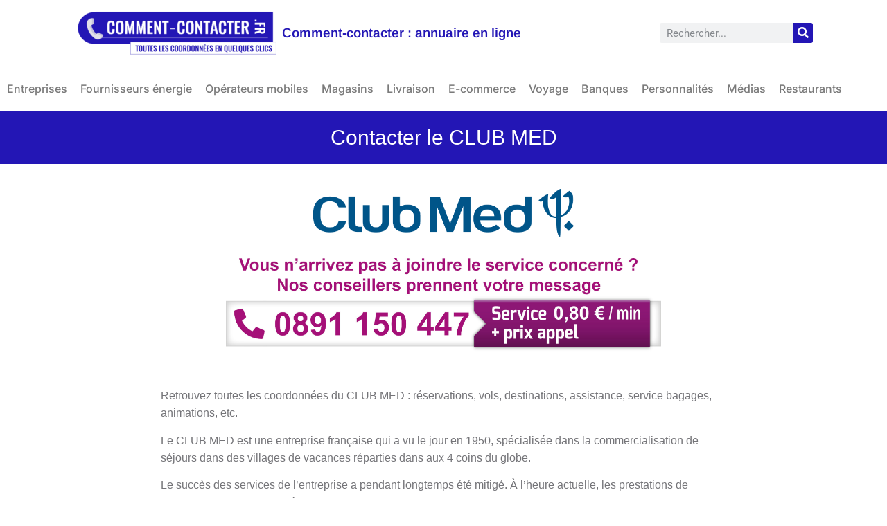

--- FILE ---
content_type: text/html; charset=UTF-8
request_url: https://comment-contacter.fr/comment-contacter-club-med/
body_size: 19938
content:
<!doctype html>
<html dir="ltr" lang="fr-FR" prefix="og: https://ogp.me/ns#">
<head>
	<meta charset="UTF-8">
	<meta name="viewport" content="width=device-width, initial-scale=1">
	<link rel="profile" href="https://gmpg.org/xfn/11">
	<title>Contacter le CLUB MED – Comment-contacter : annuaire en ligne</title>

		<!-- All in One SEO Pro 4.8.1.1 - aioseo.com -->
	<meta name="description" content="Retrouvez toutes les coordonnées du CLUB MED : réservations, vols, destinations, assistance, service bagages, animations, etc. Le CLUB MED est une entreprise française qui a vu le jour en 1950, spécialisée dans la commercialisation de séjours dans des villages de vacances réparties dans aux 4 coins du globe. Le succès des services de l&#039;entreprise a pendant" />
	<meta name="robots" content="max-snippet:-1, max-image-preview:large, max-video-preview:-1" />
	<meta name="author" content="admin"/>
	<link rel="canonical" href="https://comment-contacter.fr/comment-contacter-club-med/" />
	<meta name="generator" content="All in One SEO Pro (AIOSEO) 4.8.1.1" />
		<meta property="og:locale" content="fr_FR" />
		<meta property="og:site_name" content="Comment-contacter : annuaire en ligne – Toutes les coordonnées des services clients, assistances SAV, numéros de téléphone..." />
		<meta property="og:type" content="article" />
		<meta property="og:title" content="Contacter le CLUB MED – Comment-contacter : annuaire en ligne" />
		<meta property="og:description" content="Retrouvez toutes les coordonnées du CLUB MED : réservations, vols, destinations, assistance, service bagages, animations, etc. Le CLUB MED est une entreprise française qui a vu le jour en 1950, spécialisée dans la commercialisation de séjours dans des villages de vacances réparties dans aux 4 coins du globe. Le succès des services de l&#039;entreprise a pendant" />
		<meta property="og:url" content="https://comment-contacter.fr/comment-contacter-club-med/" />
		<meta property="og:image" content="https://comment-contacter.fr/wp-content/uploads/sites/2/2020/11/logo-cut-B-comment-contacter.png" />
		<meta property="og:image:secure_url" content="https://comment-contacter.fr/wp-content/uploads/sites/2/2020/11/logo-cut-B-comment-contacter.png" />
		<meta property="og:image:width" content="2560" />
		<meta property="og:image:height" content="646" />
		<meta property="article:published_time" content="2016-10-06T02:26:29+00:00" />
		<meta property="article:modified_time" content="2023-09-08T08:23:25+00:00" />
		<meta name="twitter:card" content="summary_large_image" />
		<meta name="twitter:title" content="Contacter le CLUB MED – Comment-contacter : annuaire en ligne" />
		<meta name="twitter:description" content="Retrouvez toutes les coordonnées du CLUB MED : réservations, vols, destinations, assistance, service bagages, animations, etc. Le CLUB MED est une entreprise française qui a vu le jour en 1950, spécialisée dans la commercialisation de séjours dans des villages de vacances réparties dans aux 4 coins du globe. Le succès des services de l&#039;entreprise a pendant" />
		<meta name="twitter:image" content="https://comment-contacter.fr/wp-content/uploads/sites/2/2020/11/logo-cut-B-comment-contacter.png" />
		<script type="application/ld+json" class="aioseo-schema">
			{"@context":"https:\/\/schema.org","@graph":[{"@type":"BlogPosting","@id":"https:\/\/comment-contacter.fr\/comment-contacter-club-med\/#blogposting","name":"Contacter le CLUB MED \u2013 Comment-contacter : annuaire en ligne","headline":"Contacter le CLUB MED","author":{"@id":"https:\/\/comment-contacter.fr\/author\/admin\/#author"},"publisher":{"@id":"https:\/\/comment-contacter.fr\/#organization"},"image":{"@type":"ImageObject","url":"https:\/\/comment-contacter.fr\/wp-content\/uploads\/sites\/2\/2016\/10\/Club_Med_Logo_Blu.png","width":1163,"height":214,"caption":"Club med logo contact"},"datePublished":"2016-10-06T04:26:29+02:00","dateModified":"2023-09-08T10:23:25+02:00","inLanguage":"fr-FR","commentCount":3,"mainEntityOfPage":{"@id":"https:\/\/comment-contacter.fr\/comment-contacter-club-med\/#webpage"},"isPartOf":{"@id":"https:\/\/comment-contacter.fr\/comment-contacter-club-med\/#webpage"},"articleSection":"Location de vacances"},{"@type":"BreadcrumbList","@id":"https:\/\/comment-contacter.fr\/comment-contacter-club-med\/#breadcrumblist","itemListElement":[{"@type":"ListItem","@id":"https:\/\/comment-contacter.fr\/#listItem","position":1,"name":"Domicile","item":"https:\/\/comment-contacter.fr\/","nextItem":{"@type":"ListItem","@id":"https:\/\/comment-contacter.fr\/comment-contacter-club-med\/#listItem","name":"Contacter le CLUB MED"}},{"@type":"ListItem","@id":"https:\/\/comment-contacter.fr\/comment-contacter-club-med\/#listItem","position":2,"name":"Contacter le CLUB MED","previousItem":{"@type":"ListItem","@id":"https:\/\/comment-contacter.fr\/#listItem","name":"Domicile"}}]},{"@type":"Organization","@id":"https:\/\/comment-contacter.fr\/#organization","name":"Comment-contacter : annuaire en ligne","description":"Toutes les coordonn\u00e9es des services clients, assistances SAV, num\u00e9ros de t\u00e9l\u00e9phone...","url":"https:\/\/comment-contacter.fr\/","logo":{"@type":"ImageObject","url":"https:\/\/comment-contacter.fr\/wp-content\/uploads\/sites\/2\/2020\/11\/logo-cut-B-comment-contacter.png","@id":"https:\/\/comment-contacter.fr\/comment-contacter-club-med\/#organizationLogo","width":2560,"height":646},"image":{"@id":"https:\/\/comment-contacter.fr\/comment-contacter-club-med\/#organizationLogo"}},{"@type":"Person","@id":"https:\/\/comment-contacter.fr\/author\/admin\/#author","url":"https:\/\/comment-contacter.fr\/author\/admin\/","name":"admin"},{"@type":"WebPage","@id":"https:\/\/comment-contacter.fr\/comment-contacter-club-med\/#webpage","url":"https:\/\/comment-contacter.fr\/comment-contacter-club-med\/","name":"Contacter le CLUB MED \u2013 Comment-contacter : annuaire en ligne","description":"Retrouvez toutes les coordonn\u00e9es du CLUB MED : r\u00e9servations, vols, destinations, assistance, service bagages, animations, etc. Le CLUB MED est une entreprise fran\u00e7aise qui a vu le jour en 1950, sp\u00e9cialis\u00e9e dans la commercialisation de s\u00e9jours dans des villages de vacances r\u00e9parties dans aux 4 coins du globe. Le succ\u00e8s des services de l'entreprise a pendant","inLanguage":"fr-FR","isPartOf":{"@id":"https:\/\/comment-contacter.fr\/#website"},"breadcrumb":{"@id":"https:\/\/comment-contacter.fr\/comment-contacter-club-med\/#breadcrumblist"},"author":{"@id":"https:\/\/comment-contacter.fr\/author\/admin\/#author"},"creator":{"@id":"https:\/\/comment-contacter.fr\/author\/admin\/#author"},"image":{"@type":"ImageObject","url":"https:\/\/comment-contacter.fr\/wp-content\/uploads\/sites\/2\/2016\/10\/Club_Med_Logo_Blu.png","@id":"https:\/\/comment-contacter.fr\/comment-contacter-club-med\/#mainImage","width":1163,"height":214,"caption":"Club med logo contact"},"primaryImageOfPage":{"@id":"https:\/\/comment-contacter.fr\/comment-contacter-club-med\/#mainImage"},"datePublished":"2016-10-06T04:26:29+02:00","dateModified":"2023-09-08T10:23:25+02:00"},{"@type":"WebSite","@id":"https:\/\/comment-contacter.fr\/#website","url":"https:\/\/comment-contacter.fr\/","name":"Comment-contacter : annuaire en ligne","description":"Toutes les coordonn\u00e9es des services clients, assistances SAV, num\u00e9ros de t\u00e9l\u00e9phone...","inLanguage":"fr-FR","publisher":{"@id":"https:\/\/comment-contacter.fr\/#organization"}}]}
		</script>
		<!-- All in One SEO Pro -->

<link rel="alternate" type="application/rss+xml" title="Comment-contacter : annuaire en ligne &raquo; Flux" href="https://comment-contacter.fr/feed/" />
<link rel="alternate" title="oEmbed (JSON)" type="application/json+oembed" href="https://comment-contacter.fr/wp-json/oembed/1.0/embed?url=https%3A%2F%2Fcomment-contacter.fr%2Fcomment-contacter-club-med%2F" />
<link rel="alternate" title="oEmbed (XML)" type="text/xml+oembed" href="https://comment-contacter.fr/wp-json/oembed/1.0/embed?url=https%3A%2F%2Fcomment-contacter.fr%2Fcomment-contacter-club-med%2F&#038;format=xml" />
<style id='wp-img-auto-sizes-contain-inline-css'>
img:is([sizes=auto i],[sizes^="auto," i]){contain-intrinsic-size:3000px 1500px}
/*# sourceURL=wp-img-auto-sizes-contain-inline-css */
</style>
<style id='wp-emoji-styles-inline-css'>

	img.wp-smiley, img.emoji {
		display: inline !important;
		border: none !important;
		box-shadow: none !important;
		height: 1em !important;
		width: 1em !important;
		margin: 0 0.07em !important;
		vertical-align: -0.1em !important;
		background: none !important;
		padding: 0 !important;
	}
/*# sourceURL=wp-emoji-styles-inline-css */
</style>
<link rel='stylesheet' id='wp-block-library-css' href='https://comment-contacter.fr/wp-includes/css/dist/block-library/style.min.css?ver=6.9' media='all' />
<style id='global-styles-inline-css'>
:root{--wp--preset--aspect-ratio--square: 1;--wp--preset--aspect-ratio--4-3: 4/3;--wp--preset--aspect-ratio--3-4: 3/4;--wp--preset--aspect-ratio--3-2: 3/2;--wp--preset--aspect-ratio--2-3: 2/3;--wp--preset--aspect-ratio--16-9: 16/9;--wp--preset--aspect-ratio--9-16: 9/16;--wp--preset--color--black: #000000;--wp--preset--color--cyan-bluish-gray: #abb8c3;--wp--preset--color--white: #ffffff;--wp--preset--color--pale-pink: #f78da7;--wp--preset--color--vivid-red: #cf2e2e;--wp--preset--color--luminous-vivid-orange: #ff6900;--wp--preset--color--luminous-vivid-amber: #fcb900;--wp--preset--color--light-green-cyan: #7bdcb5;--wp--preset--color--vivid-green-cyan: #00d084;--wp--preset--color--pale-cyan-blue: #8ed1fc;--wp--preset--color--vivid-cyan-blue: #0693e3;--wp--preset--color--vivid-purple: #9b51e0;--wp--preset--gradient--vivid-cyan-blue-to-vivid-purple: linear-gradient(135deg,rgb(6,147,227) 0%,rgb(155,81,224) 100%);--wp--preset--gradient--light-green-cyan-to-vivid-green-cyan: linear-gradient(135deg,rgb(122,220,180) 0%,rgb(0,208,130) 100%);--wp--preset--gradient--luminous-vivid-amber-to-luminous-vivid-orange: linear-gradient(135deg,rgb(252,185,0) 0%,rgb(255,105,0) 100%);--wp--preset--gradient--luminous-vivid-orange-to-vivid-red: linear-gradient(135deg,rgb(255,105,0) 0%,rgb(207,46,46) 100%);--wp--preset--gradient--very-light-gray-to-cyan-bluish-gray: linear-gradient(135deg,rgb(238,238,238) 0%,rgb(169,184,195) 100%);--wp--preset--gradient--cool-to-warm-spectrum: linear-gradient(135deg,rgb(74,234,220) 0%,rgb(151,120,209) 20%,rgb(207,42,186) 40%,rgb(238,44,130) 60%,rgb(251,105,98) 80%,rgb(254,248,76) 100%);--wp--preset--gradient--blush-light-purple: linear-gradient(135deg,rgb(255,206,236) 0%,rgb(152,150,240) 100%);--wp--preset--gradient--blush-bordeaux: linear-gradient(135deg,rgb(254,205,165) 0%,rgb(254,45,45) 50%,rgb(107,0,62) 100%);--wp--preset--gradient--luminous-dusk: linear-gradient(135deg,rgb(255,203,112) 0%,rgb(199,81,192) 50%,rgb(65,88,208) 100%);--wp--preset--gradient--pale-ocean: linear-gradient(135deg,rgb(255,245,203) 0%,rgb(182,227,212) 50%,rgb(51,167,181) 100%);--wp--preset--gradient--electric-grass: linear-gradient(135deg,rgb(202,248,128) 0%,rgb(113,206,126) 100%);--wp--preset--gradient--midnight: linear-gradient(135deg,rgb(2,3,129) 0%,rgb(40,116,252) 100%);--wp--preset--font-size--small: 13px;--wp--preset--font-size--medium: 20px;--wp--preset--font-size--large: 36px;--wp--preset--font-size--x-large: 42px;--wp--preset--spacing--20: 0.44rem;--wp--preset--spacing--30: 0.67rem;--wp--preset--spacing--40: 1rem;--wp--preset--spacing--50: 1.5rem;--wp--preset--spacing--60: 2.25rem;--wp--preset--spacing--70: 3.38rem;--wp--preset--spacing--80: 5.06rem;--wp--preset--shadow--natural: 6px 6px 9px rgba(0, 0, 0, 0.2);--wp--preset--shadow--deep: 12px 12px 50px rgba(0, 0, 0, 0.4);--wp--preset--shadow--sharp: 6px 6px 0px rgba(0, 0, 0, 0.2);--wp--preset--shadow--outlined: 6px 6px 0px -3px rgb(255, 255, 255), 6px 6px rgb(0, 0, 0);--wp--preset--shadow--crisp: 6px 6px 0px rgb(0, 0, 0);}:root { --wp--style--global--content-size: 800px;--wp--style--global--wide-size: 1200px; }:where(body) { margin: 0; }.wp-site-blocks > .alignleft { float: left; margin-right: 2em; }.wp-site-blocks > .alignright { float: right; margin-left: 2em; }.wp-site-blocks > .aligncenter { justify-content: center; margin-left: auto; margin-right: auto; }:where(.wp-site-blocks) > * { margin-block-start: 24px; margin-block-end: 0; }:where(.wp-site-blocks) > :first-child { margin-block-start: 0; }:where(.wp-site-blocks) > :last-child { margin-block-end: 0; }:root { --wp--style--block-gap: 24px; }:root :where(.is-layout-flow) > :first-child{margin-block-start: 0;}:root :where(.is-layout-flow) > :last-child{margin-block-end: 0;}:root :where(.is-layout-flow) > *{margin-block-start: 24px;margin-block-end: 0;}:root :where(.is-layout-constrained) > :first-child{margin-block-start: 0;}:root :where(.is-layout-constrained) > :last-child{margin-block-end: 0;}:root :where(.is-layout-constrained) > *{margin-block-start: 24px;margin-block-end: 0;}:root :where(.is-layout-flex){gap: 24px;}:root :where(.is-layout-grid){gap: 24px;}.is-layout-flow > .alignleft{float: left;margin-inline-start: 0;margin-inline-end: 2em;}.is-layout-flow > .alignright{float: right;margin-inline-start: 2em;margin-inline-end: 0;}.is-layout-flow > .aligncenter{margin-left: auto !important;margin-right: auto !important;}.is-layout-constrained > .alignleft{float: left;margin-inline-start: 0;margin-inline-end: 2em;}.is-layout-constrained > .alignright{float: right;margin-inline-start: 2em;margin-inline-end: 0;}.is-layout-constrained > .aligncenter{margin-left: auto !important;margin-right: auto !important;}.is-layout-constrained > :where(:not(.alignleft):not(.alignright):not(.alignfull)){max-width: var(--wp--style--global--content-size);margin-left: auto !important;margin-right: auto !important;}.is-layout-constrained > .alignwide{max-width: var(--wp--style--global--wide-size);}body .is-layout-flex{display: flex;}.is-layout-flex{flex-wrap: wrap;align-items: center;}.is-layout-flex > :is(*, div){margin: 0;}body .is-layout-grid{display: grid;}.is-layout-grid > :is(*, div){margin: 0;}body{padding-top: 0px;padding-right: 0px;padding-bottom: 0px;padding-left: 0px;}a:where(:not(.wp-element-button)){text-decoration: underline;}:root :where(.wp-element-button, .wp-block-button__link){background-color: #32373c;border-width: 0;color: #fff;font-family: inherit;font-size: inherit;font-style: inherit;font-weight: inherit;letter-spacing: inherit;line-height: inherit;padding-top: calc(0.667em + 2px);padding-right: calc(1.333em + 2px);padding-bottom: calc(0.667em + 2px);padding-left: calc(1.333em + 2px);text-decoration: none;text-transform: inherit;}.has-black-color{color: var(--wp--preset--color--black) !important;}.has-cyan-bluish-gray-color{color: var(--wp--preset--color--cyan-bluish-gray) !important;}.has-white-color{color: var(--wp--preset--color--white) !important;}.has-pale-pink-color{color: var(--wp--preset--color--pale-pink) !important;}.has-vivid-red-color{color: var(--wp--preset--color--vivid-red) !important;}.has-luminous-vivid-orange-color{color: var(--wp--preset--color--luminous-vivid-orange) !important;}.has-luminous-vivid-amber-color{color: var(--wp--preset--color--luminous-vivid-amber) !important;}.has-light-green-cyan-color{color: var(--wp--preset--color--light-green-cyan) !important;}.has-vivid-green-cyan-color{color: var(--wp--preset--color--vivid-green-cyan) !important;}.has-pale-cyan-blue-color{color: var(--wp--preset--color--pale-cyan-blue) !important;}.has-vivid-cyan-blue-color{color: var(--wp--preset--color--vivid-cyan-blue) !important;}.has-vivid-purple-color{color: var(--wp--preset--color--vivid-purple) !important;}.has-black-background-color{background-color: var(--wp--preset--color--black) !important;}.has-cyan-bluish-gray-background-color{background-color: var(--wp--preset--color--cyan-bluish-gray) !important;}.has-white-background-color{background-color: var(--wp--preset--color--white) !important;}.has-pale-pink-background-color{background-color: var(--wp--preset--color--pale-pink) !important;}.has-vivid-red-background-color{background-color: var(--wp--preset--color--vivid-red) !important;}.has-luminous-vivid-orange-background-color{background-color: var(--wp--preset--color--luminous-vivid-orange) !important;}.has-luminous-vivid-amber-background-color{background-color: var(--wp--preset--color--luminous-vivid-amber) !important;}.has-light-green-cyan-background-color{background-color: var(--wp--preset--color--light-green-cyan) !important;}.has-vivid-green-cyan-background-color{background-color: var(--wp--preset--color--vivid-green-cyan) !important;}.has-pale-cyan-blue-background-color{background-color: var(--wp--preset--color--pale-cyan-blue) !important;}.has-vivid-cyan-blue-background-color{background-color: var(--wp--preset--color--vivid-cyan-blue) !important;}.has-vivid-purple-background-color{background-color: var(--wp--preset--color--vivid-purple) !important;}.has-black-border-color{border-color: var(--wp--preset--color--black) !important;}.has-cyan-bluish-gray-border-color{border-color: var(--wp--preset--color--cyan-bluish-gray) !important;}.has-white-border-color{border-color: var(--wp--preset--color--white) !important;}.has-pale-pink-border-color{border-color: var(--wp--preset--color--pale-pink) !important;}.has-vivid-red-border-color{border-color: var(--wp--preset--color--vivid-red) !important;}.has-luminous-vivid-orange-border-color{border-color: var(--wp--preset--color--luminous-vivid-orange) !important;}.has-luminous-vivid-amber-border-color{border-color: var(--wp--preset--color--luminous-vivid-amber) !important;}.has-light-green-cyan-border-color{border-color: var(--wp--preset--color--light-green-cyan) !important;}.has-vivid-green-cyan-border-color{border-color: var(--wp--preset--color--vivid-green-cyan) !important;}.has-pale-cyan-blue-border-color{border-color: var(--wp--preset--color--pale-cyan-blue) !important;}.has-vivid-cyan-blue-border-color{border-color: var(--wp--preset--color--vivid-cyan-blue) !important;}.has-vivid-purple-border-color{border-color: var(--wp--preset--color--vivid-purple) !important;}.has-vivid-cyan-blue-to-vivid-purple-gradient-background{background: var(--wp--preset--gradient--vivid-cyan-blue-to-vivid-purple) !important;}.has-light-green-cyan-to-vivid-green-cyan-gradient-background{background: var(--wp--preset--gradient--light-green-cyan-to-vivid-green-cyan) !important;}.has-luminous-vivid-amber-to-luminous-vivid-orange-gradient-background{background: var(--wp--preset--gradient--luminous-vivid-amber-to-luminous-vivid-orange) !important;}.has-luminous-vivid-orange-to-vivid-red-gradient-background{background: var(--wp--preset--gradient--luminous-vivid-orange-to-vivid-red) !important;}.has-very-light-gray-to-cyan-bluish-gray-gradient-background{background: var(--wp--preset--gradient--very-light-gray-to-cyan-bluish-gray) !important;}.has-cool-to-warm-spectrum-gradient-background{background: var(--wp--preset--gradient--cool-to-warm-spectrum) !important;}.has-blush-light-purple-gradient-background{background: var(--wp--preset--gradient--blush-light-purple) !important;}.has-blush-bordeaux-gradient-background{background: var(--wp--preset--gradient--blush-bordeaux) !important;}.has-luminous-dusk-gradient-background{background: var(--wp--preset--gradient--luminous-dusk) !important;}.has-pale-ocean-gradient-background{background: var(--wp--preset--gradient--pale-ocean) !important;}.has-electric-grass-gradient-background{background: var(--wp--preset--gradient--electric-grass) !important;}.has-midnight-gradient-background{background: var(--wp--preset--gradient--midnight) !important;}.has-small-font-size{font-size: var(--wp--preset--font-size--small) !important;}.has-medium-font-size{font-size: var(--wp--preset--font-size--medium) !important;}.has-large-font-size{font-size: var(--wp--preset--font-size--large) !important;}.has-x-large-font-size{font-size: var(--wp--preset--font-size--x-large) !important;}
/*# sourceURL=global-styles-inline-css */
</style>

<link rel='stylesheet' id='hello-elementor-css' href='https://comment-contacter.fr/wp-content/themes/hello-elementor/style.min.css?ver=3.3.0' media='all' />
<link rel='stylesheet' id='hello-elementor-theme-style-css' href='https://comment-contacter.fr/wp-content/themes/hello-elementor/theme.min.css?ver=3.3.0' media='all' />
<link rel='stylesheet' id='hello-elementor-header-footer-css' href='https://comment-contacter.fr/wp-content/themes/hello-elementor/header-footer.min.css?ver=3.3.0' media='all' />
<link rel='stylesheet' id='elementor-frontend-css' href='https://comment-contacter.fr/wp-content/plugins/elementor/assets/css/frontend.min.css?ver=3.29.2' media='all' />
<link rel='stylesheet' id='elementor-post-4859-css' href='https://comment-contacter.fr/wp-content/uploads/sites/2/elementor/css/post-4859.css?ver=1717081635' media='all' />
<link rel='stylesheet' id='widget-nav-menu-css' href='https://comment-contacter.fr/wp-content/plugins/elementor-pro/assets/css/widget-nav-menu.min.css?ver=3.28.3' media='all' />
<link rel='stylesheet' id='widget-heading-css' href='https://comment-contacter.fr/wp-content/plugins/elementor/assets/css/widget-heading.min.css?ver=3.29.2' media='all' />
<link rel='stylesheet' id='widget-spacer-css' href='https://comment-contacter.fr/wp-content/plugins/elementor/assets/css/widget-spacer.min.css?ver=3.29.2' media='all' />
<link rel='stylesheet' id='widget-image-css' href='https://comment-contacter.fr/wp-content/plugins/elementor/assets/css/widget-image.min.css?ver=3.29.2' media='all' />
<link rel='stylesheet' id='widget-post-info-css' href='https://comment-contacter.fr/wp-content/plugins/elementor-pro/assets/css/widget-post-info.min.css?ver=3.28.3' media='all' />
<link rel='stylesheet' id='widget-icon-list-css' href='https://comment-contacter.fr/wp-content/plugins/elementor/assets/css/widget-icon-list.min.css?ver=3.29.2' media='all' />
<link rel='stylesheet' id='elementor-icons-shared-0-css' href='https://comment-contacter.fr/wp-content/plugins/elementor/assets/lib/font-awesome/css/fontawesome.min.css?ver=5.15.3' media='all' />
<link rel='stylesheet' id='elementor-icons-fa-regular-css' href='https://comment-contacter.fr/wp-content/plugins/elementor/assets/lib/font-awesome/css/regular.min.css?ver=5.15.3' media='all' />
<link rel='stylesheet' id='elementor-icons-fa-solid-css' href='https://comment-contacter.fr/wp-content/plugins/elementor/assets/lib/font-awesome/css/solid.min.css?ver=5.15.3' media='all' />
<link rel='stylesheet' id='widget-posts-css' href='https://comment-contacter.fr/wp-content/plugins/elementor-pro/assets/css/widget-posts.min.css?ver=3.28.3' media='all' />
<link rel='stylesheet' id='elementor-icons-css' href='https://comment-contacter.fr/wp-content/plugins/elementor/assets/lib/eicons/css/elementor-icons.min.css?ver=5.40.0' media='all' />
<link rel='stylesheet' id='elementor-post-38051-css' href='https://comment-contacter.fr/wp-content/uploads/sites/2/elementor/css/post-38051.css?ver=1717081635' media='all' />
<link rel='stylesheet' id='elementor-post-38084-css' href='https://comment-contacter.fr/wp-content/uploads/sites/2/elementor/css/post-38084.css?ver=1746710049' media='all' />
<link rel='stylesheet' id='elementor-post-48519-css' href='https://comment-contacter.fr/wp-content/uploads/sites/2/elementor/css/post-48519.css?ver=1746785578' media='all' />
<link rel='stylesheet' id='elementor-gf-local-arimo-css' href='https://comment-contacter.fr/wp-content/uploads/sites/2/elementor/google-fonts/css/arimo.css?ver=1745328379' media='all' />
<link rel='stylesheet' id='elementor-gf-local-roboto-css' href='https://comment-contacter.fr/wp-content/uploads/sites/2/elementor/google-fonts/css/roboto.css?ver=1745328463' media='all' />
<link rel='stylesheet' id='elementor-gf-local-inter-css' href='https://comment-contacter.fr/wp-content/uploads/sites/2/elementor/google-fonts/css/inter.css?ver=1745328761' media='all' />
<link rel='stylesheet' id='elementor-gf-local-montserrat-css' href='https://comment-contacter.fr/wp-content/uploads/sites/2/elementor/google-fonts/css/montserrat.css?ver=1745328816' media='all' />
<script src="https://comment-contacter.fr/wp-includes/js/jquery/jquery.min.js?ver=3.7.1" id="jquery-core-js" type="206645c2ea70b3abcb577b36-text/javascript"></script>
<script src="https://comment-contacter.fr/wp-includes/js/jquery/jquery-migrate.min.js?ver=3.4.1" id="jquery-migrate-js" type="206645c2ea70b3abcb577b36-text/javascript"></script>
<link rel="https://api.w.org/" href="https://comment-contacter.fr/wp-json/" /><link rel="alternate" title="JSON" type="application/json" href="https://comment-contacter.fr/wp-json/wp/v2/posts/146" /><link rel="EditURI" type="application/rsd+xml" title="RSD" href="https://comment-contacter.fr/xmlrpc.php?rsd" />
<meta name="generator" content="WordPress 6.9" />
<link rel='shortlink' href='https://comment-contacter.fr/?p=146' />
<meta name="generator" content="Elementor 3.29.2; features: additional_custom_breakpoints, e_local_google_fonts; settings: css_print_method-external, google_font-enabled, font_display-auto">
			<style>
				.e-con.e-parent:nth-of-type(n+4):not(.e-lazyloaded):not(.e-no-lazyload),
				.e-con.e-parent:nth-of-type(n+4):not(.e-lazyloaded):not(.e-no-lazyload) * {
					background-image: none !important;
				}
				@media screen and (max-height: 1024px) {
					.e-con.e-parent:nth-of-type(n+3):not(.e-lazyloaded):not(.e-no-lazyload),
					.e-con.e-parent:nth-of-type(n+3):not(.e-lazyloaded):not(.e-no-lazyload) * {
						background-image: none !important;
					}
				}
				@media screen and (max-height: 640px) {
					.e-con.e-parent:nth-of-type(n+2):not(.e-lazyloaded):not(.e-no-lazyload),
					.e-con.e-parent:nth-of-type(n+2):not(.e-lazyloaded):not(.e-no-lazyload) * {
						background-image: none !important;
					}
				}
			</style>
			<link rel="icon" href="https://comment-contacter.fr/wp-content/uploads/sites/2/2022/09/cropped-favicon-comment-contacter-1-32x32.jpg" sizes="32x32" />
<link rel="icon" href="https://comment-contacter.fr/wp-content/uploads/sites/2/2022/09/cropped-favicon-comment-contacter-1-192x192.jpg" sizes="192x192" />
<link rel="apple-touch-icon" href="https://comment-contacter.fr/wp-content/uploads/sites/2/2022/09/cropped-favicon-comment-contacter-1-180x180.jpg" />
<meta name="msapplication-TileImage" content="https://comment-contacter.fr/wp-content/uploads/sites/2/2022/09/cropped-favicon-comment-contacter-1-270x270.jpg" />
<link rel='stylesheet' id='widget-search-form-css' href='https://comment-contacter.fr/wp-content/plugins/elementor-pro/assets/css/widget-search-form.min.css?ver=3.28.3' media='all' />
<link rel='stylesheet' id='yarppRelatedCss-css' href='https://comment-contacter.fr/wp-content/plugins/yet-another-related-posts-plugin/style/related.css?ver=5.30.11' media='all' />
<script data-cfasync="false" nonce="95183409-de7d-4dbb-81ad-e4cdf7945838">try{(function(w,d){!function(j,k,l,m){if(j.zaraz)console.error("zaraz is loaded twice");else{j[l]=j[l]||{};j[l].executed=[];j.zaraz={deferred:[],listeners:[]};j.zaraz._v="5874";j.zaraz._n="95183409-de7d-4dbb-81ad-e4cdf7945838";j.zaraz.q=[];j.zaraz._f=function(n){return async function(){var o=Array.prototype.slice.call(arguments);j.zaraz.q.push({m:n,a:o})}};for(const p of["track","set","debug"])j.zaraz[p]=j.zaraz._f(p);j.zaraz.init=()=>{var q=k.getElementsByTagName(m)[0],r=k.createElement(m),s=k.getElementsByTagName("title")[0];s&&(j[l].t=k.getElementsByTagName("title")[0].text);j[l].x=Math.random();j[l].w=j.screen.width;j[l].h=j.screen.height;j[l].j=j.innerHeight;j[l].e=j.innerWidth;j[l].l=j.location.href;j[l].r=k.referrer;j[l].k=j.screen.colorDepth;j[l].n=k.characterSet;j[l].o=(new Date).getTimezoneOffset();if(j.dataLayer)for(const t of Object.entries(Object.entries(dataLayer).reduce((u,v)=>({...u[1],...v[1]}),{})))zaraz.set(t[0],t[1],{scope:"page"});j[l].q=[];for(;j.zaraz.q.length;){const w=j.zaraz.q.shift();j[l].q.push(w)}r.defer=!0;for(const x of[localStorage,sessionStorage])Object.keys(x||{}).filter(z=>z.startsWith("_zaraz_")).forEach(y=>{try{j[l]["z_"+y.slice(7)]=JSON.parse(x.getItem(y))}catch{j[l]["z_"+y.slice(7)]=x.getItem(y)}});r.referrerPolicy="origin";r.src="/cdn-cgi/zaraz/s.js?z="+btoa(encodeURIComponent(JSON.stringify(j[l])));q.parentNode.insertBefore(r,q)};["complete","interactive"].includes(k.readyState)?zaraz.init():j.addEventListener("DOMContentLoaded",zaraz.init)}}(w,d,"zarazData","script");window.zaraz._p=async d$=>new Promise(ea=>{if(d$){d$.e&&d$.e.forEach(eb=>{try{const ec=d.querySelector("script[nonce]"),ed=ec?.nonce||ec?.getAttribute("nonce"),ee=d.createElement("script");ed&&(ee.nonce=ed);ee.innerHTML=eb;ee.onload=()=>{d.head.removeChild(ee)};d.head.appendChild(ee)}catch(ef){console.error(`Error executing script: ${eb}\n`,ef)}});Promise.allSettled((d$.f||[]).map(eg=>fetch(eg[0],eg[1])))}ea()});zaraz._p({"e":["(function(w,d){})(window,document)"]});})(window,document)}catch(e){throw fetch("/cdn-cgi/zaraz/t"),e;};</script></head>
<body class="wp-singular post-template-default single single-post postid-146 single-format-standard wp-custom-logo wp-embed-responsive wp-theme-hello-elementor theme-default elementor-default elementor-kit-4859 elementor-page-48519">


<a class="skip-link screen-reader-text" href="#content">Aller au contenu</a>

		<header data-elementor-type="header" data-elementor-id="38051" class="elementor elementor-38051 elementor-location-header" data-elementor-post-type="elementor_library">
			<div class="elementor-element elementor-element-146490a elementor-hidden-desktop elementor-hidden-tablet e-con-full e-flex e-con e-parent" data-id="146490a" data-element_type="container" data-settings="{&quot;background_background&quot;:&quot;classic&quot;}">
				<div class="elementor-element elementor-element-d1af44a elementor-hidden-desktop elementor-hidden-tablet elementor-view-default elementor-widget elementor-widget-icon" data-id="d1af44a" data-element_type="widget" data-widget_type="icon.default">
				<div class="elementor-widget-container">
							<div class="elementor-icon-wrapper">
			<a class="elementor-icon" href="https://comment-contacter.fr">
			<i aria-hidden="true" class="fas fa-home"></i>			</a>
		</div>
						</div>
				</div>
				<div class="elementor-element elementor-element-c333065 elementor-search-form--skin-classic elementor-search-form--button-type-icon elementor-search-form--icon-search elementor-widget elementor-widget-search-form" data-id="c333065" data-element_type="widget" data-settings="{&quot;skin&quot;:&quot;classic&quot;}" data-widget_type="search-form.default">
				<div class="elementor-widget-container">
							<search role="search">
			<form class="elementor-search-form" action="https://comment-contacter.fr" method="get">
												<div class="elementor-search-form__container">
					<label class="elementor-screen-only" for="elementor-search-form-c333065">Rechercher </label>

					
					<input id="elementor-search-form-c333065" placeholder="Rechercher ..." class="elementor-search-form__input" type="search" name="s" value="">
					
											<button class="elementor-search-form__submit" type="submit" aria-label="Rechercher ">
															<i aria-hidden="true" class="fas fa-search"></i>													</button>
					
									</div>
			</form>
		</search>
						</div>
				</div>
				<div class="elementor-element elementor-element-3975e2e elementor-nav-menu--stretch elementor-nav-menu__text-align-aside elementor-nav-menu--toggle elementor-nav-menu--burger elementor-widget elementor-widget-nav-menu" data-id="3975e2e" data-element_type="widget" data-settings="{&quot;full_width&quot;:&quot;stretch&quot;,&quot;layout&quot;:&quot;dropdown&quot;,&quot;submenu_icon&quot;:{&quot;value&quot;:&quot;&lt;i class=\&quot;fas fa-caret-down\&quot;&gt;&lt;\/i&gt;&quot;,&quot;library&quot;:&quot;fa-solid&quot;},&quot;toggle&quot;:&quot;burger&quot;}" data-widget_type="nav-menu.default">
				<div class="elementor-widget-container">
							<div class="elementor-menu-toggle" role="button" tabindex="0" aria-label="Permuter le menu" aria-expanded="false">
			<i aria-hidden="true" role="presentation" class="elementor-menu-toggle__icon--open eicon-menu-bar"></i><i aria-hidden="true" role="presentation" class="elementor-menu-toggle__icon--close eicon-close"></i>		</div>
					<nav class="elementor-nav-menu--dropdown elementor-nav-menu__container" aria-hidden="true">
				<ul id="menu-2-3975e2e" class="elementor-nav-menu"><li class="menu-item menu-item-type-taxonomy menu-item-object-category menu-item-has-children menu-item-44558"><a href="https://comment-contacter.fr/categories/entreprises/" class="elementor-item" tabindex="-1">Entreprises</a>
<ul class="sub-menu elementor-nav-menu--dropdown">
	<li class="menu-item menu-item-type-taxonomy menu-item-object-category menu-item-has-children menu-item-44557"><a href="https://comment-contacter.fr/categories/service-client/" class="elementor-sub-item" tabindex="-1">Services clients, SAV</a>
	<ul class="sub-menu elementor-nav-menu--dropdown">
		<li class="menu-item menu-item-type-taxonomy menu-item-object-category menu-item-44898"><a href="https://comment-contacter.fr/categories/tutoriels/" class="elementor-sub-item" tabindex="-1">Tutoriels</a></li>
		<li class="menu-item menu-item-type-taxonomy menu-item-object-category menu-item-44879"><a href="https://comment-contacter.fr/categories/service-client/litige-reclamation-assistance/" class="elementor-sub-item" tabindex="-1">Litiges, réclamations</a></li>
	</ul>
</li>
	<li class="menu-item menu-item-type-taxonomy menu-item-object-category menu-item-has-children menu-item-44559"><a href="https://comment-contacter.fr/categories/assurances/" class="elementor-sub-item" tabindex="-1">Assurances, Mutuelles</a>
	<ul class="sub-menu elementor-nav-menu--dropdown">
		<li class="menu-item menu-item-type-taxonomy menu-item-object-category menu-item-53675"><a href="https://comment-contacter.fr/categories/assurances/allianz/" class="elementor-sub-item" tabindex="-1">Allianz &#8211; Banque et assurance</a></li>
		<li class="menu-item menu-item-type-taxonomy menu-item-object-category menu-item-53218"><a href="https://comment-contacter.fr/categories/assurances/amv-assurance/" class="elementor-sub-item" tabindex="-1">AMV Assurance moto, auto, habitation</a></li>
		<li class="menu-item menu-item-type-taxonomy menu-item-object-category menu-item-53219"><a href="https://comment-contacter.fr/categories/assurances/cnp-assurances/" class="elementor-sub-item" tabindex="-1">CNP Assurances</a></li>
		<li class="menu-item menu-item-type-taxonomy menu-item-object-category menu-item-53695"><a href="https://comment-contacter.fr/categories/assurances/mae-assurance-scolaire/" class="elementor-sub-item" tabindex="-1">MAE Assurance scolaire</a></li>
		<li class="menu-item menu-item-type-taxonomy menu-item-object-category menu-item-53696"><a href="https://comment-contacter.fr/categories/assurances/mma-assurances/" class="elementor-sub-item" tabindex="-1">MMA Assurances</a></li>
	</ul>
</li>
	<li class="menu-item menu-item-type-taxonomy menu-item-object-category menu-item-44890"><a href="https://comment-contacter.fr/categories/organisme-de-credits/" class="elementor-sub-item" tabindex="-1">Organismes de crédits</a></li>
	<li class="menu-item menu-item-type-taxonomy menu-item-object-category menu-item-has-children menu-item-44568"><a href="https://comment-contacter.fr/categories/applications/" class="elementor-sub-item" tabindex="-1">Applications mobiles</a>
	<ul class="sub-menu elementor-nav-menu--dropdown">
		<li class="menu-item menu-item-type-taxonomy menu-item-object-category menu-item-46234"><a href="https://comment-contacter.fr/categories/applications/reseaux-sociaux/" class="elementor-sub-item" tabindex="-1">Réseaux sociaux</a></li>
		<li class="menu-item menu-item-type-taxonomy menu-item-object-category menu-item-46231"><a href="https://comment-contacter.fr/categories/applications/site-de-rencontres/" class="elementor-sub-item" tabindex="-1">Site de rencontres</a></li>
	</ul>
</li>
	<li class="menu-item menu-item-type-taxonomy menu-item-object-category menu-item-44888"><a href="https://comment-contacter.fr/categories/nature-environnement/" class="elementor-sub-item" tabindex="-1">Nature &amp; environnement</a></li>
	<li class="menu-item menu-item-type-taxonomy menu-item-object-category menu-item-44563"><a href="https://comment-contacter.fr/categories/informatique-high-tech/" class="elementor-sub-item" tabindex="-1">Informatique, High Tech</a></li>
	<li class="menu-item menu-item-type-taxonomy menu-item-object-category menu-item-44561"><a href="https://comment-contacter.fr/categories/maison-electromenager/" class="elementor-sub-item" tabindex="-1">Maison, Electroménager</a></li>
	<li class="menu-item menu-item-type-taxonomy menu-item-object-category menu-item-51392"><a href="https://comment-contacter.fr/categories/entreprises/agences-immobilieres/" class="elementor-sub-item" tabindex="-1">Agences immobilières</a></li>
	<li class="menu-item menu-item-type-taxonomy menu-item-object-category menu-item-44892"><a href="https://comment-contacter.fr/categories/pari-sportif/" class="elementor-sub-item" tabindex="-1">Paris sportifs, jeu de chance</a></li>
	<li class="menu-item menu-item-type-taxonomy menu-item-object-category menu-item-53694"><a href="https://comment-contacter.fr/categories/animaux/" class="elementor-sub-item" tabindex="-1">Animaux</a></li>
	<li class="menu-item menu-item-type-taxonomy menu-item-object-category menu-item-has-children menu-item-44577"><a href="https://comment-contacter.fr/categories/administrations/" class="elementor-sub-item" tabindex="-1">Administrations</a>
	<ul class="sub-menu elementor-nav-menu--dropdown">
		<li class="menu-item menu-item-type-taxonomy menu-item-object-category menu-item-44858"><a href="https://comment-contacter.fr/categories/administrations/prefectures/" class="elementor-sub-item" tabindex="-1">Préfectures</a></li>
		<li class="menu-item menu-item-type-taxonomy menu-item-object-category menu-item-44877"><a href="https://comment-contacter.fr/categories/administrations/institutions/" class="elementor-sub-item" tabindex="-1">Institutions</a></li>
		<li class="menu-item menu-item-type-taxonomy menu-item-object-category menu-item-45608"><a href="https://comment-contacter.fr/categories/administrations/partis-politiques/" class="elementor-sub-item" tabindex="-1">Partis politiques</a></li>
		<li class="menu-item menu-item-type-taxonomy menu-item-object-category menu-item-45607"><a href="https://comment-contacter.fr/categories/administrations/syndicats/" class="elementor-sub-item" tabindex="-1">Syndicats</a></li>
	</ul>
</li>
	<li class="menu-item menu-item-type-taxonomy menu-item-object-category menu-item-44891"><a href="https://comment-contacter.fr/categories/parc-d-attractions/" class="elementor-sub-item" tabindex="-1">Parc d&rsquo;attractions</a></li>
	<li class="menu-item menu-item-type-taxonomy menu-item-object-category menu-item-53701"><a href="https://comment-contacter.fr/categories/sante-et-bien-etre/" class="elementor-sub-item" tabindex="-1">Santé et bien-être</a></li>
	<li class="menu-item menu-item-type-taxonomy menu-item-object-category menu-item-53699"><a href="https://comment-contacter.fr/categories/entreprises/emploi-interim/" class="elementor-sub-item" tabindex="-1">Emploi, Intérim</a></li>
</ul>
</li>
<li class="menu-item menu-item-type-taxonomy menu-item-object-category menu-item-has-children menu-item-44564"><a href="https://comment-contacter.fr/categories/fournisseur-d-energie/" class="elementor-item" tabindex="-1">Fournisseurs énergie</a>
<ul class="sub-menu elementor-nav-menu--dropdown">
	<li class="menu-item menu-item-type-taxonomy menu-item-object-category menu-item-53302"><a href="https://comment-contacter.fr/categories/fournisseur-d-energie/edf/" class="elementor-sub-item" tabindex="-1">EDF &#8211; Électricité de France</a></li>
	<li class="menu-item menu-item-type-taxonomy menu-item-object-category menu-item-53303"><a href="https://comment-contacter.fr/categories/fournisseur-d-energie/engie/" class="elementor-sub-item" tabindex="-1">Engie &#8211; Fournisseur de gaz naturel</a></li>
	<li class="menu-item menu-item-type-taxonomy menu-item-object-category menu-item-53410"><a href="https://comment-contacter.fr/categories/fournisseur-d-energie/enedis/" class="elementor-sub-item" tabindex="-1">Enedis &#8211; Fournisseur d&rsquo;électricité</a></li>
	<li class="menu-item menu-item-type-taxonomy menu-item-object-category menu-item-53700"><a href="https://comment-contacter.fr/categories/fournisseur-d-energie/totalenergies/" class="elementor-sub-item" tabindex="-1">TotalEnergies</a></li>
</ul>
</li>
<li class="menu-item menu-item-type-taxonomy menu-item-object-category menu-item-has-children menu-item-44565"><a href="https://comment-contacter.fr/categories/operateurs/" class="elementor-item" tabindex="-1">Opérateurs mobiles</a>
<ul class="sub-menu elementor-nav-menu--dropdown">
	<li class="menu-item menu-item-type-taxonomy menu-item-object-category menu-item-53659"><a href="https://comment-contacter.fr/categories/operateurs/bouygues-telecom/" class="elementor-sub-item" tabindex="-1">Bouygues Telecom</a></li>
	<li class="menu-item menu-item-type-taxonomy menu-item-object-category menu-item-53667"><a href="https://comment-contacter.fr/categories/operateurs/free/" class="elementor-sub-item" tabindex="-1">Free &#8211; opérateur de téléphonie</a></li>
	<li class="menu-item menu-item-type-taxonomy menu-item-object-category menu-item-53671"><a href="https://comment-contacter.fr/categories/operateurs/orange/" class="elementor-sub-item" tabindex="-1">Orange &#8211; télécommunication</a></li>
	<li class="menu-item menu-item-type-taxonomy menu-item-object-category menu-item-53418"><a href="https://comment-contacter.fr/categories/operateurs/sfr/" class="elementor-sub-item" tabindex="-1">SFR &#8211; Société française du radiotéléphone</a></li>
</ul>
</li>
<li class="menu-item menu-item-type-taxonomy menu-item-object-category menu-item-has-children menu-item-44566"><a href="https://comment-contacter.fr/categories/grande-distribution-magasin/" class="elementor-item" tabindex="-1">Magasins</a>
<ul class="sub-menu elementor-nav-menu--dropdown">
	<li class="menu-item menu-item-type-taxonomy menu-item-object-category menu-item-44866"><a href="https://comment-contacter.fr/categories/grande-distribution-magasin/courses-en-ligne/" class="elementor-sub-item" tabindex="-1">Courses en ligne / Drive</a></li>
	<li class="menu-item menu-item-type-taxonomy menu-item-object-category menu-item-53834"><a href="https://comment-contacter.fr/categories/grande-distribution-magasin/carrefour/" class="elementor-sub-item" tabindex="-1">Carrefour</a></li>
	<li class="menu-item menu-item-type-taxonomy menu-item-object-category menu-item-53836"><a href="https://comment-contacter.fr/categories/grande-distribution-magasin/auchan/" class="elementor-sub-item" tabindex="-1">Auchan</a></li>
	<li class="menu-item menu-item-type-taxonomy menu-item-object-category menu-item-53837"><a href="https://comment-contacter.fr/categories/grande-distribution-magasin/leclerc/" class="elementor-sub-item" tabindex="-1">Leclerc</a></li>
	<li class="menu-item menu-item-type-taxonomy menu-item-object-category menu-item-53412"><a href="https://comment-contacter.fr/categories/grande-distribution-magasin/ameublement/" class="elementor-sub-item" tabindex="-1">Ameublement</a></li>
	<li class="menu-item menu-item-type-taxonomy menu-item-object-category menu-item-53301"><a href="https://comment-contacter.fr/categories/grande-distribution-magasin/enseignes-de-bricolage/" class="elementor-sub-item" tabindex="-1">Enseignes de bricolage</a></li>
	<li class="menu-item menu-item-type-taxonomy menu-item-object-category menu-item-45659"><a href="https://comment-contacter.fr/categories/grande-distribution-magasin/lingerie/" class="elementor-sub-item" tabindex="-1">Lingerie</a></li>
	<li class="menu-item menu-item-type-taxonomy menu-item-object-category menu-item-45660"><a href="https://comment-contacter.fr/categories/grande-distribution-magasin/vetements/" class="elementor-sub-item" tabindex="-1">Vêtements</a></li>
	<li class="menu-item menu-item-type-taxonomy menu-item-object-category menu-item-44867"><a href="https://comment-contacter.fr/categories/cuisine/" class="elementor-sub-item" tabindex="-1">Cuisine</a></li>
	<li class="menu-item menu-item-type-taxonomy menu-item-object-category menu-item-53069"><a href="https://comment-contacter.fr/categories/grande-distribution-magasin/bijouterie/" class="elementor-sub-item" tabindex="-1">Bijouteries, diamantaires et joailleries</a></li>
	<li class="menu-item menu-item-type-taxonomy menu-item-object-category menu-item-has-children menu-item-44574"><a href="https://comment-contacter.fr/categories/mode/" class="elementor-sub-item" tabindex="-1">Mode</a>
	<ul class="sub-menu elementor-nav-menu--dropdown">
		<li class="menu-item menu-item-type-taxonomy menu-item-object-category menu-item-44906"><a href="https://comment-contacter.fr/categories/mode/produits-de-luxe/" class="elementor-sub-item" tabindex="-1">Produits de luxe</a></li>
	</ul>
</li>
	<li class="menu-item menu-item-type-taxonomy menu-item-object-category menu-item-has-children menu-item-44896"><a href="https://comment-contacter.fr/categories/soins-beaute-parfums/" class="elementor-sub-item" tabindex="-1">Soins, beauté, parfums</a>
	<ul class="sub-menu elementor-nav-menu--dropdown">
		<li class="menu-item menu-item-type-taxonomy menu-item-object-category menu-item-51388"><a href="https://comment-contacter.fr/categories/soins-beaute-parfums/cosmetique/" class="elementor-sub-item" tabindex="-1">Cosmétiques &#8211; enseignes de produits de beauté</a></li>
	</ul>
</li>
	<li class="menu-item menu-item-type-taxonomy menu-item-object-category menu-item-44880"><a href="https://comment-contacter.fr/categories/grande-distribution-magasin/litterature-bande-dessinee/" class="elementor-sub-item" tabindex="-1">Littérature, Bande-dessinée</a></li>
	<li class="menu-item menu-item-type-taxonomy menu-item-object-category menu-item-44588"><a href="https://comment-contacter.fr/categories/sports/" class="elementor-sub-item" tabindex="-1">Sports</a></li>
	<li class="menu-item menu-item-type-taxonomy menu-item-object-category menu-item-56790"><a href="https://comment-contacter.fr/categories/grande-distribution-magasin/puericulture/" class="elementor-sub-item" tabindex="-1">Puériculture</a></li>
	<li class="menu-item menu-item-type-taxonomy menu-item-object-category menu-item-44878"><a href="https://comment-contacter.fr/categories/jouets/" class="elementor-sub-item" tabindex="-1">Jouets</a></li>
</ul>
</li>
<li class="menu-item menu-item-type-taxonomy menu-item-object-category menu-item-has-children menu-item-44562"><a href="https://comment-contacter.fr/categories/livraison/" class="elementor-item" tabindex="-1">Livraison</a>
<ul class="sub-menu elementor-nav-menu--dropdown">
	<li class="menu-item menu-item-type-taxonomy menu-item-object-category menu-item-51696"><a href="https://comment-contacter.fr/categories/livraison/chronopost/" class="elementor-sub-item" tabindex="-1">Chronopost</a></li>
	<li class="menu-item menu-item-type-taxonomy menu-item-object-category menu-item-51769"><a href="https://comment-contacter.fr/categories/livraison/dhl/" class="elementor-sub-item" tabindex="-1">DHL</a></li>
	<li class="menu-item menu-item-type-taxonomy menu-item-object-category menu-item-51695"><a href="https://comment-contacter.fr/categories/livraison/dpd-france-envoi-et-suivi-de-colis/" class="elementor-sub-item" tabindex="-1">DPD France</a></li>
	<li class="menu-item menu-item-type-taxonomy menu-item-object-category menu-item-51825"><a href="https://comment-contacter.fr/categories/livraison/fedex/" class="elementor-sub-item" tabindex="-1">FEDEX</a></li>
	<li class="menu-item menu-item-type-taxonomy menu-item-object-category menu-item-51827"><a href="https://comment-contacter.fr/categories/livraison/gls-france-livraison-et-envoi-de-colis/" class="elementor-sub-item" tabindex="-1">GLS France</a></li>
	<li class="menu-item menu-item-type-taxonomy menu-item-object-category menu-item-55264"><a href="https://comment-contacter.fr/categories/livraison/schenker/" class="elementor-sub-item" tabindex="-1">DB Schenker</a></li>
	<li class="menu-item menu-item-type-taxonomy menu-item-object-category menu-item-51773"><a href="https://comment-contacter.fr/categories/livraison/ups/" class="elementor-sub-item" tabindex="-1">UPS</a></li>
</ul>
</li>
<li class="menu-item menu-item-type-taxonomy menu-item-object-category menu-item-has-children menu-item-44569"><a href="https://comment-contacter.fr/categories/ecommerce/" class="elementor-item" tabindex="-1">E-commerce</a>
<ul class="sub-menu elementor-nav-menu--dropdown">
	<li class="menu-item menu-item-type-post_type menu-item-object-post menu-item-49120"><a href="https://comment-contacter.fr/contacter-vinted/" class="elementor-sub-item" tabindex="-1">Vinted</a></li>
	<li class="menu-item menu-item-type-taxonomy menu-item-object-category menu-item-46145"><a href="https://comment-contacter.fr/categories/ecommerce/amazon/" class="elementor-sub-item" tabindex="-1">Amazon</a></li>
	<li class="menu-item menu-item-type-taxonomy menu-item-object-category menu-item-46170"><a href="https://comment-contacter.fr/categories/ecommerce/aliexpress/" class="elementor-sub-item" tabindex="-1">AliExpress</a></li>
	<li class="menu-item menu-item-type-taxonomy menu-item-object-category menu-item-46135"><a href="https://comment-contacter.fr/categories/ecommerce/leboncoin/" class="elementor-sub-item" tabindex="-1">Leboncoin</a></li>
	<li class="menu-item menu-item-type-taxonomy menu-item-object-category menu-item-46162"><a href="https://comment-contacter.fr/categories/ecommerce/cdiscount/" class="elementor-sub-item" tabindex="-1">Cdiscount</a></li>
	<li class="menu-item menu-item-type-taxonomy menu-item-object-category menu-item-46163"><a href="https://comment-contacter.fr/categories/ecommerce/ebay/" class="elementor-sub-item" tabindex="-1">Ebay</a></li>
	<li class="menu-item menu-item-type-taxonomy menu-item-object-category menu-item-46194"><a href="https://comment-contacter.fr/categories/ecommerce/manomano/" class="elementor-sub-item" tabindex="-1">ManoMano</a></li>
	<li class="menu-item menu-item-type-taxonomy menu-item-object-category menu-item-46195"><a href="https://comment-contacter.fr/categories/ecommerce/shein/" class="elementor-sub-item" tabindex="-1">SHEIN</a></li>
	<li class="menu-item menu-item-type-taxonomy menu-item-object-category menu-item-50795"><a href="https://comment-contacter.fr/categories/ecommerce/moteur-de-recherche/" class="elementor-sub-item" tabindex="-1">Moteurs de recherche</a></li>
</ul>
</li>
<li class="menu-item menu-item-type-taxonomy menu-item-object-category current-post-ancestor menu-item-has-children menu-item-44859"><a href="https://comment-contacter.fr/categories/voyages-transports/" class="elementor-item" tabindex="-1">Voyage</a>
<ul class="sub-menu elementor-nav-menu--dropdown">
	<li class="menu-item menu-item-type-taxonomy menu-item-object-category menu-item-44579"><a href="https://comment-contacter.fr/categories/voyages-transports/compagnies-aeriennes-2/" class="elementor-sub-item" tabindex="-1">Compagnies aériennes</a></li>
	<li class="menu-item menu-item-type-taxonomy menu-item-object-category menu-item-53070"><a href="https://comment-contacter.fr/categories/voyages-transports/aeroport/" class="elementor-sub-item" tabindex="-1">Aéroports</a></li>
	<li class="menu-item menu-item-type-taxonomy menu-item-object-category current-post-ancestor current-menu-parent current-post-parent menu-item-has-children menu-item-45729"><a href="https://comment-contacter.fr/categories/voyages-transports/location-de-vacances/" class="elementor-sub-item" tabindex="-1">Location de vacances</a>
	<ul class="sub-menu elementor-nav-menu--dropdown">
		<li class="menu-item menu-item-type-taxonomy menu-item-object-category menu-item-46181"><a href="https://comment-contacter.fr/categories/hotel-restaurant/booking/" class="elementor-sub-item" tabindex="-1">Booking</a></li>
	</ul>
</li>
	<li class="menu-item menu-item-type-taxonomy menu-item-object-category menu-item-56579"><a href="https://comment-contacter.fr/categories/voyages-transports/agence-de-voyage/" class="elementor-sub-item" tabindex="-1">Agence de voyage</a></li>
	<li class="menu-item menu-item-type-taxonomy menu-item-object-category menu-item-56614"><a href="https://comment-contacter.fr/categories/voyages-transports/compagnie-maritime/" class="elementor-sub-item" tabindex="-1">Compagnie maritime</a></li>
	<li class="menu-item menu-item-type-taxonomy menu-item-object-category menu-item-44578"><a href="https://comment-contacter.fr/categories/automobile-2/" class="elementor-sub-item" tabindex="-1">Automobile</a></li>
	<li class="menu-item menu-item-type-taxonomy menu-item-object-category menu-item-44576"><a href="https://comment-contacter.fr/categories/automobile/" class="elementor-sub-item" tabindex="-1">Auto-Moto</a></li>
</ul>
</li>
<li class="menu-item menu-item-type-taxonomy menu-item-object-category menu-item-has-children menu-item-44560"><a href="https://comment-contacter.fr/categories/banque/" class="elementor-item" tabindex="-1">Banques</a>
<ul class="sub-menu elementor-nav-menu--dropdown">
	<li class="menu-item menu-item-type-taxonomy menu-item-object-category menu-item-53221"><a href="https://comment-contacter.fr/categories/banque/banque-bnp/" class="elementor-sub-item" tabindex="-1">BNP Paribas</a></li>
	<li class="menu-item menu-item-type-taxonomy menu-item-object-category menu-item-53222"><a href="https://comment-contacter.fr/categories/banque/banque-caisse-depargne/" class="elementor-sub-item" tabindex="-1">Caisse d&rsquo;Épargne</a></li>
	<li class="menu-item menu-item-type-taxonomy menu-item-object-category menu-item-53226"><a href="https://comment-contacter.fr/categories/banque/banque-populaire/" class="elementor-sub-item" tabindex="-1">Banque Populaire</a></li>
	<li class="menu-item menu-item-type-taxonomy menu-item-object-category menu-item-53224"><a href="https://comment-contacter.fr/categories/banque/banque-lcl/" class="elementor-sub-item" tabindex="-1">LCL</a></li>
	<li class="menu-item menu-item-type-taxonomy menu-item-object-category menu-item-53223"><a href="https://comment-contacter.fr/categories/banque/banque-credit-agricole/" class="elementor-sub-item" tabindex="-1">Crédit Agricole</a></li>
	<li class="menu-item menu-item-type-taxonomy menu-item-object-category menu-item-53698"><a href="https://comment-contacter.fr/categories/banque/la-banque-postale/" class="elementor-sub-item" tabindex="-1">La Banque Postale</a></li>
	<li class="menu-item menu-item-type-taxonomy menu-item-object-category menu-item-53661"><a href="https://comment-contacter.fr/categories/banque/banque-credit-mutuel/" class="elementor-sub-item" tabindex="-1">Crédit Mutuel</a></li>
	<li class="menu-item menu-item-type-taxonomy menu-item-object-category menu-item-53660"><a href="https://comment-contacter.fr/categories/banque/banque-cic/" class="elementor-sub-item" tabindex="-1">CIC</a></li>
	<li class="menu-item menu-item-type-taxonomy menu-item-object-category menu-item-53673"><a href="https://comment-contacter.fr/categories/banque/banque-societe-generale/" class="elementor-sub-item" tabindex="-1">Société Générale</a></li>
	<li class="menu-item menu-item-type-taxonomy menu-item-object-category menu-item-53225"><a href="https://comment-contacter.fr/categories/banque/banque-nickel/" class="elementor-sub-item" tabindex="-1">Banque Nickel</a></li>
	<li class="menu-item menu-item-type-taxonomy menu-item-object-category menu-item-53304"><a href="https://comment-contacter.fr/categories/banque/revolut/" class="elementor-sub-item" tabindex="-1">Revolut</a></li>
	<li class="menu-item menu-item-type-taxonomy menu-item-object-category menu-item-53697"><a href="https://comment-contacter.fr/categories/banque/bforbank/" class="elementor-sub-item" tabindex="-1">BforBank &#8211; Banque en ligne</a></li>
	<li class="menu-item menu-item-type-taxonomy menu-item-object-category menu-item-53307"><a href="https://comment-contacter.fr/categories/banque/boursorama-banque/" class="elementor-sub-item" tabindex="-1">Boursorama Banque</a></li>
	<li class="menu-item menu-item-type-taxonomy menu-item-object-category menu-item-53306"><a href="https://comment-contacter.fr/categories/banque/monabanq-services-bancaires-et-assurance-s/" class="elementor-sub-item" tabindex="-1">Monabanq &#8211; services bancaires et assurances</a></li>
	<li class="menu-item menu-item-type-taxonomy menu-item-object-category menu-item-53305"><a href="https://comment-contacter.fr/categories/banque/banque-n26/" class="elementor-sub-item" tabindex="-1">Banque N26 &#8211; Banque en ligne</a></li>
</ul>
</li>
<li class="menu-item menu-item-type-taxonomy menu-item-object-category menu-item-has-children menu-item-44575"><a href="https://comment-contacter.fr/categories/artistes/" class="elementor-item" tabindex="-1">Personnalités</a>
<ul class="sub-menu elementor-nav-menu--dropdown">
	<li class="menu-item menu-item-type-taxonomy menu-item-object-category menu-item-45467"><a href="https://comment-contacter.fr/categories/artistes/acteur/" class="elementor-sub-item" tabindex="-1">Acteur</a></li>
	<li class="menu-item menu-item-type-taxonomy menu-item-object-category menu-item-45510"><a href="https://comment-contacter.fr/categories/artistes/auteur/" class="elementor-sub-item" tabindex="-1">Auteur</a></li>
	<li class="menu-item menu-item-type-taxonomy menu-item-object-category menu-item-45468"><a href="https://comment-contacter.fr/categories/artistes/chanteur/" class="elementor-sub-item" tabindex="-1">Chanteur</a></li>
	<li class="menu-item menu-item-type-taxonomy menu-item-object-category menu-item-45515"><a href="https://comment-contacter.fr/categories/artistes/humoriste/" class="elementor-sub-item" tabindex="-1">Humoriste</a></li>
	<li class="menu-item menu-item-type-taxonomy menu-item-object-category menu-item-45458"><a href="https://comment-contacter.fr/categories/artistes/influenceur/" class="elementor-sub-item" tabindex="-1">Influenceur</a></li>
	<li class="menu-item menu-item-type-taxonomy menu-item-object-category menu-item-has-children menu-item-45479"><a href="https://comment-contacter.fr/categories/artistes/sportif/" class="elementor-sub-item" tabindex="-1">Sportif</a>
	<ul class="sub-menu elementor-nav-menu--dropdown">
		<li class="menu-item menu-item-type-taxonomy menu-item-object-category menu-item-47648"><a href="https://comment-contacter.fr/categories/artistes/sportif/club-sportif/" class="elementor-sub-item" tabindex="-1">Club sportif</a></li>
	</ul>
</li>
	<li class="menu-item menu-item-type-taxonomy menu-item-object-category menu-item-45480"><a href="https://comment-contacter.fr/categories/artistes/presentateur/" class="elementor-sub-item" tabindex="-1">Présentateur</a></li>
	<li class="menu-item menu-item-type-taxonomy menu-item-object-category menu-item-has-children menu-item-44884"><a href="https://comment-contacter.fr/categories/ministre/" class="elementor-sub-item" tabindex="-1">Ministres, Députés, gouvernement</a>
	<ul class="sub-menu elementor-nav-menu--dropdown">
		<li class="menu-item menu-item-type-taxonomy menu-item-object-category menu-item-44581"><a href="https://comment-contacter.fr/categories/ministre/politiques/" class="elementor-sub-item" tabindex="-1">Politique</a></li>
	</ul>
</li>
</ul>
</li>
<li class="menu-item menu-item-type-taxonomy menu-item-object-category menu-item-has-children menu-item-44883"><a href="https://comment-contacter.fr/categories/medias/" class="elementor-item" tabindex="-1">Médias</a>
<ul class="sub-menu elementor-nav-menu--dropdown">
	<li class="menu-item menu-item-type-taxonomy menu-item-object-category menu-item-has-children menu-item-44593"><a href="https://comment-contacter.fr/categories/cinema-series-tv/" class="elementor-sub-item" tabindex="-1">Cinéma, TV</a>
	<ul class="sub-menu elementor-nav-menu--dropdown">
		<li class="menu-item menu-item-type-taxonomy menu-item-object-category menu-item-44905"><a href="https://comment-contacter.fr/categories/operateurs/tv-cable-satellite/" class="elementor-sub-item" tabindex="-1">TV, Câble, Satellite</a></li>
		<li class="menu-item menu-item-type-taxonomy menu-item-object-category menu-item-52670"><a href="https://comment-contacter.fr/categories/medias/chaine-tv/" class="elementor-sub-item" tabindex="-1">Chaînes TV et médias télévisuels</a></li>
		<li class="menu-item menu-item-type-taxonomy menu-item-object-category menu-item-44871"><a href="https://comment-contacter.fr/categories/emissions-tv/" class="elementor-sub-item" tabindex="-1">Emissions TV</a></li>
		<li class="menu-item menu-item-type-taxonomy menu-item-object-category menu-item-44904"><a href="https://comment-contacter.fr/categories/medias/telerealite/" class="elementor-sub-item" tabindex="-1">Téléréalité</a></li>
	</ul>
</li>
	<li class="menu-item menu-item-type-taxonomy menu-item-object-category menu-item-44894"><a href="https://comment-contacter.fr/categories/medias/radio/" class="elementor-sub-item" tabindex="-1">Radio</a></li>
	<li class="menu-item menu-item-type-taxonomy menu-item-object-category menu-item-44591"><a href="https://comment-contacter.fr/categories/jeux-video/" class="elementor-sub-item" tabindex="-1">Jeux vidéo</a></li>
	<li class="menu-item menu-item-type-taxonomy menu-item-object-category menu-item-47647"><a href="https://comment-contacter.fr/categories/medias/presse/" class="elementor-sub-item" tabindex="-1">Presse</a></li>
	<li class="menu-item menu-item-type-taxonomy menu-item-object-category menu-item-44594"><a href="https://comment-contacter.fr/categories/musique/" class="elementor-sub-item" tabindex="-1">Musique</a></li>
</ul>
</li>
<li class="menu-item menu-item-type-taxonomy menu-item-object-category menu-item-has-children menu-item-44875"><a href="https://comment-contacter.fr/categories/hotel-restaurant/" class="elementor-item" tabindex="-1">Restaurants</a>
<ul class="sub-menu elementor-nav-menu--dropdown">
	<li class="menu-item menu-item-type-taxonomy menu-item-object-category menu-item-44901"><a href="https://comment-contacter.fr/categories/hotel-restaurant/restauration-alimentation/" class="elementor-sub-item" tabindex="-1">Restauration, Alimentation</a></li>
</ul>
</li>
</ul>			</nav>
						</div>
				</div>
				</div>
		<div class="elementor-element elementor-element-37f207c elementor-hidden-mobile e-flex e-con-boxed e-con e-parent" data-id="37f207c" data-element_type="container" data-settings="{&quot;background_background&quot;:&quot;classic&quot;}">
					<div class="e-con-inner">
				<div class="elementor-element elementor-element-ef5cc81 elementor-hidden-mobile elementor-widget elementor-widget-theme-site-logo elementor-widget-image" data-id="ef5cc81" data-element_type="widget" data-widget_type="theme-site-logo.default">
				<div class="elementor-widget-container">
											<a href="https://comment-contacter.fr">
			<img src="https://comment-contacter.fr/wp-content/uploads/sites/2/elementor/thumbs/logo-cut-B-comment-contacter-qoxdwzsbsb5h6oxx5j2gkmawonpgjug99na0b8v01a.png" title="logo cut B &#8211; comment-contacter" alt="logo cut B - comment-contacter" loading="lazy" />				</a>
											</div>
				</div>
				<div class="elementor-element elementor-element-2022e53 elementor-hidden-mobile elementor-widget elementor-widget-theme-site-title elementor-widget-heading" data-id="2022e53" data-element_type="widget" data-widget_type="theme-site-title.default">
				<div class="elementor-widget-container">
					<p class="elementor-heading-title elementor-size-default"><a href="https://comment-contacter.fr">Comment-contacter : annuaire en ligne</a></p>				</div>
				</div>
				<div class="elementor-element elementor-element-98bf004 elementor-hidden-mobile elementor-search-form--skin-classic elementor-search-form--button-type-icon elementor-search-form--icon-search elementor-widget elementor-widget-search-form" data-id="98bf004" data-element_type="widget" data-settings="{&quot;skin&quot;:&quot;classic&quot;}" data-widget_type="search-form.default">
				<div class="elementor-widget-container">
							<search role="search">
			<form class="elementor-search-form" action="https://comment-contacter.fr" method="get">
												<div class="elementor-search-form__container">
					<label class="elementor-screen-only" for="elementor-search-form-98bf004">Rechercher </label>

					
					<input id="elementor-search-form-98bf004" placeholder="Rechercher..." class="elementor-search-form__input" type="search" name="s" value="">
					
											<button class="elementor-search-form__submit" type="submit" aria-label="Rechercher ">
															<i aria-hidden="true" class="fas fa-search"></i>													</button>
					
									</div>
			</form>
		</search>
						</div>
				</div>
					</div>
				</div>
		<div class="elementor-element elementor-element-cb93a7f e-con-full elementor-hidden-mobile e-flex e-con e-parent" data-id="cb93a7f" data-element_type="container" data-settings="{&quot;background_background&quot;:&quot;classic&quot;}" nav="" position="" z-index="">
				<div class="elementor-element elementor-element-59f31b2 elementor-nav-menu--dropdown-mobile elementor-hidden-mobile elementor-nav-menu__text-align-aside elementor-nav-menu--toggle elementor-nav-menu--burger elementor-widget elementor-widget-nav-menu" data-id="59f31b2" data-element_type="widget" data-settings="{&quot;submenu_icon&quot;:{&quot;value&quot;:&quot;&lt;i class=\&quot;\&quot;&gt;&lt;\/i&gt;&quot;,&quot;library&quot;:&quot;&quot;},&quot;layout&quot;:&quot;horizontal&quot;,&quot;toggle&quot;:&quot;burger&quot;}" z-index="" data-widget_type="nav-menu.default">
				<div class="elementor-widget-container">
								<nav aria-label="Menu" class="elementor-nav-menu--main elementor-nav-menu__container elementor-nav-menu--layout-horizontal e--pointer-underline e--animation-fade">
				<ul id="menu-1-59f31b2" class="elementor-nav-menu"><li class="menu-item menu-item-type-taxonomy menu-item-object-category menu-item-has-children menu-item-44558"><a href="https://comment-contacter.fr/categories/entreprises/" class="elementor-item">Entreprises</a>
<ul class="sub-menu elementor-nav-menu--dropdown">
	<li class="menu-item menu-item-type-taxonomy menu-item-object-category menu-item-has-children menu-item-44557"><a href="https://comment-contacter.fr/categories/service-client/" class="elementor-sub-item">Services clients, SAV</a>
	<ul class="sub-menu elementor-nav-menu--dropdown">
		<li class="menu-item menu-item-type-taxonomy menu-item-object-category menu-item-44898"><a href="https://comment-contacter.fr/categories/tutoriels/" class="elementor-sub-item">Tutoriels</a></li>
		<li class="menu-item menu-item-type-taxonomy menu-item-object-category menu-item-44879"><a href="https://comment-contacter.fr/categories/service-client/litige-reclamation-assistance/" class="elementor-sub-item">Litiges, réclamations</a></li>
	</ul>
</li>
	<li class="menu-item menu-item-type-taxonomy menu-item-object-category menu-item-has-children menu-item-44559"><a href="https://comment-contacter.fr/categories/assurances/" class="elementor-sub-item">Assurances, Mutuelles</a>
	<ul class="sub-menu elementor-nav-menu--dropdown">
		<li class="menu-item menu-item-type-taxonomy menu-item-object-category menu-item-53675"><a href="https://comment-contacter.fr/categories/assurances/allianz/" class="elementor-sub-item">Allianz &#8211; Banque et assurance</a></li>
		<li class="menu-item menu-item-type-taxonomy menu-item-object-category menu-item-53218"><a href="https://comment-contacter.fr/categories/assurances/amv-assurance/" class="elementor-sub-item">AMV Assurance moto, auto, habitation</a></li>
		<li class="menu-item menu-item-type-taxonomy menu-item-object-category menu-item-53219"><a href="https://comment-contacter.fr/categories/assurances/cnp-assurances/" class="elementor-sub-item">CNP Assurances</a></li>
		<li class="menu-item menu-item-type-taxonomy menu-item-object-category menu-item-53695"><a href="https://comment-contacter.fr/categories/assurances/mae-assurance-scolaire/" class="elementor-sub-item">MAE Assurance scolaire</a></li>
		<li class="menu-item menu-item-type-taxonomy menu-item-object-category menu-item-53696"><a href="https://comment-contacter.fr/categories/assurances/mma-assurances/" class="elementor-sub-item">MMA Assurances</a></li>
	</ul>
</li>
	<li class="menu-item menu-item-type-taxonomy menu-item-object-category menu-item-44890"><a href="https://comment-contacter.fr/categories/organisme-de-credits/" class="elementor-sub-item">Organismes de crédits</a></li>
	<li class="menu-item menu-item-type-taxonomy menu-item-object-category menu-item-has-children menu-item-44568"><a href="https://comment-contacter.fr/categories/applications/" class="elementor-sub-item">Applications mobiles</a>
	<ul class="sub-menu elementor-nav-menu--dropdown">
		<li class="menu-item menu-item-type-taxonomy menu-item-object-category menu-item-46234"><a href="https://comment-contacter.fr/categories/applications/reseaux-sociaux/" class="elementor-sub-item">Réseaux sociaux</a></li>
		<li class="menu-item menu-item-type-taxonomy menu-item-object-category menu-item-46231"><a href="https://comment-contacter.fr/categories/applications/site-de-rencontres/" class="elementor-sub-item">Site de rencontres</a></li>
	</ul>
</li>
	<li class="menu-item menu-item-type-taxonomy menu-item-object-category menu-item-44888"><a href="https://comment-contacter.fr/categories/nature-environnement/" class="elementor-sub-item">Nature &amp; environnement</a></li>
	<li class="menu-item menu-item-type-taxonomy menu-item-object-category menu-item-44563"><a href="https://comment-contacter.fr/categories/informatique-high-tech/" class="elementor-sub-item">Informatique, High Tech</a></li>
	<li class="menu-item menu-item-type-taxonomy menu-item-object-category menu-item-44561"><a href="https://comment-contacter.fr/categories/maison-electromenager/" class="elementor-sub-item">Maison, Electroménager</a></li>
	<li class="menu-item menu-item-type-taxonomy menu-item-object-category menu-item-51392"><a href="https://comment-contacter.fr/categories/entreprises/agences-immobilieres/" class="elementor-sub-item">Agences immobilières</a></li>
	<li class="menu-item menu-item-type-taxonomy menu-item-object-category menu-item-44892"><a href="https://comment-contacter.fr/categories/pari-sportif/" class="elementor-sub-item">Paris sportifs, jeu de chance</a></li>
	<li class="menu-item menu-item-type-taxonomy menu-item-object-category menu-item-53694"><a href="https://comment-contacter.fr/categories/animaux/" class="elementor-sub-item">Animaux</a></li>
	<li class="menu-item menu-item-type-taxonomy menu-item-object-category menu-item-has-children menu-item-44577"><a href="https://comment-contacter.fr/categories/administrations/" class="elementor-sub-item">Administrations</a>
	<ul class="sub-menu elementor-nav-menu--dropdown">
		<li class="menu-item menu-item-type-taxonomy menu-item-object-category menu-item-44858"><a href="https://comment-contacter.fr/categories/administrations/prefectures/" class="elementor-sub-item">Préfectures</a></li>
		<li class="menu-item menu-item-type-taxonomy menu-item-object-category menu-item-44877"><a href="https://comment-contacter.fr/categories/administrations/institutions/" class="elementor-sub-item">Institutions</a></li>
		<li class="menu-item menu-item-type-taxonomy menu-item-object-category menu-item-45608"><a href="https://comment-contacter.fr/categories/administrations/partis-politiques/" class="elementor-sub-item">Partis politiques</a></li>
		<li class="menu-item menu-item-type-taxonomy menu-item-object-category menu-item-45607"><a href="https://comment-contacter.fr/categories/administrations/syndicats/" class="elementor-sub-item">Syndicats</a></li>
	</ul>
</li>
	<li class="menu-item menu-item-type-taxonomy menu-item-object-category menu-item-44891"><a href="https://comment-contacter.fr/categories/parc-d-attractions/" class="elementor-sub-item">Parc d&rsquo;attractions</a></li>
	<li class="menu-item menu-item-type-taxonomy menu-item-object-category menu-item-53701"><a href="https://comment-contacter.fr/categories/sante-et-bien-etre/" class="elementor-sub-item">Santé et bien-être</a></li>
	<li class="menu-item menu-item-type-taxonomy menu-item-object-category menu-item-53699"><a href="https://comment-contacter.fr/categories/entreprises/emploi-interim/" class="elementor-sub-item">Emploi, Intérim</a></li>
</ul>
</li>
<li class="menu-item menu-item-type-taxonomy menu-item-object-category menu-item-has-children menu-item-44564"><a href="https://comment-contacter.fr/categories/fournisseur-d-energie/" class="elementor-item">Fournisseurs énergie</a>
<ul class="sub-menu elementor-nav-menu--dropdown">
	<li class="menu-item menu-item-type-taxonomy menu-item-object-category menu-item-53302"><a href="https://comment-contacter.fr/categories/fournisseur-d-energie/edf/" class="elementor-sub-item">EDF &#8211; Électricité de France</a></li>
	<li class="menu-item menu-item-type-taxonomy menu-item-object-category menu-item-53303"><a href="https://comment-contacter.fr/categories/fournisseur-d-energie/engie/" class="elementor-sub-item">Engie &#8211; Fournisseur de gaz naturel</a></li>
	<li class="menu-item menu-item-type-taxonomy menu-item-object-category menu-item-53410"><a href="https://comment-contacter.fr/categories/fournisseur-d-energie/enedis/" class="elementor-sub-item">Enedis &#8211; Fournisseur d&rsquo;électricité</a></li>
	<li class="menu-item menu-item-type-taxonomy menu-item-object-category menu-item-53700"><a href="https://comment-contacter.fr/categories/fournisseur-d-energie/totalenergies/" class="elementor-sub-item">TotalEnergies</a></li>
</ul>
</li>
<li class="menu-item menu-item-type-taxonomy menu-item-object-category menu-item-has-children menu-item-44565"><a href="https://comment-contacter.fr/categories/operateurs/" class="elementor-item">Opérateurs mobiles</a>
<ul class="sub-menu elementor-nav-menu--dropdown">
	<li class="menu-item menu-item-type-taxonomy menu-item-object-category menu-item-53659"><a href="https://comment-contacter.fr/categories/operateurs/bouygues-telecom/" class="elementor-sub-item">Bouygues Telecom</a></li>
	<li class="menu-item menu-item-type-taxonomy menu-item-object-category menu-item-53667"><a href="https://comment-contacter.fr/categories/operateurs/free/" class="elementor-sub-item">Free &#8211; opérateur de téléphonie</a></li>
	<li class="menu-item menu-item-type-taxonomy menu-item-object-category menu-item-53671"><a href="https://comment-contacter.fr/categories/operateurs/orange/" class="elementor-sub-item">Orange &#8211; télécommunication</a></li>
	<li class="menu-item menu-item-type-taxonomy menu-item-object-category menu-item-53418"><a href="https://comment-contacter.fr/categories/operateurs/sfr/" class="elementor-sub-item">SFR &#8211; Société française du radiotéléphone</a></li>
</ul>
</li>
<li class="menu-item menu-item-type-taxonomy menu-item-object-category menu-item-has-children menu-item-44566"><a href="https://comment-contacter.fr/categories/grande-distribution-magasin/" class="elementor-item">Magasins</a>
<ul class="sub-menu elementor-nav-menu--dropdown">
	<li class="menu-item menu-item-type-taxonomy menu-item-object-category menu-item-44866"><a href="https://comment-contacter.fr/categories/grande-distribution-magasin/courses-en-ligne/" class="elementor-sub-item">Courses en ligne / Drive</a></li>
	<li class="menu-item menu-item-type-taxonomy menu-item-object-category menu-item-53834"><a href="https://comment-contacter.fr/categories/grande-distribution-magasin/carrefour/" class="elementor-sub-item">Carrefour</a></li>
	<li class="menu-item menu-item-type-taxonomy menu-item-object-category menu-item-53836"><a href="https://comment-contacter.fr/categories/grande-distribution-magasin/auchan/" class="elementor-sub-item">Auchan</a></li>
	<li class="menu-item menu-item-type-taxonomy menu-item-object-category menu-item-53837"><a href="https://comment-contacter.fr/categories/grande-distribution-magasin/leclerc/" class="elementor-sub-item">Leclerc</a></li>
	<li class="menu-item menu-item-type-taxonomy menu-item-object-category menu-item-53412"><a href="https://comment-contacter.fr/categories/grande-distribution-magasin/ameublement/" class="elementor-sub-item">Ameublement</a></li>
	<li class="menu-item menu-item-type-taxonomy menu-item-object-category menu-item-53301"><a href="https://comment-contacter.fr/categories/grande-distribution-magasin/enseignes-de-bricolage/" class="elementor-sub-item">Enseignes de bricolage</a></li>
	<li class="menu-item menu-item-type-taxonomy menu-item-object-category menu-item-45659"><a href="https://comment-contacter.fr/categories/grande-distribution-magasin/lingerie/" class="elementor-sub-item">Lingerie</a></li>
	<li class="menu-item menu-item-type-taxonomy menu-item-object-category menu-item-45660"><a href="https://comment-contacter.fr/categories/grande-distribution-magasin/vetements/" class="elementor-sub-item">Vêtements</a></li>
	<li class="menu-item menu-item-type-taxonomy menu-item-object-category menu-item-44867"><a href="https://comment-contacter.fr/categories/cuisine/" class="elementor-sub-item">Cuisine</a></li>
	<li class="menu-item menu-item-type-taxonomy menu-item-object-category menu-item-53069"><a href="https://comment-contacter.fr/categories/grande-distribution-magasin/bijouterie/" class="elementor-sub-item">Bijouteries, diamantaires et joailleries</a></li>
	<li class="menu-item menu-item-type-taxonomy menu-item-object-category menu-item-has-children menu-item-44574"><a href="https://comment-contacter.fr/categories/mode/" class="elementor-sub-item">Mode</a>
	<ul class="sub-menu elementor-nav-menu--dropdown">
		<li class="menu-item menu-item-type-taxonomy menu-item-object-category menu-item-44906"><a href="https://comment-contacter.fr/categories/mode/produits-de-luxe/" class="elementor-sub-item">Produits de luxe</a></li>
	</ul>
</li>
	<li class="menu-item menu-item-type-taxonomy menu-item-object-category menu-item-has-children menu-item-44896"><a href="https://comment-contacter.fr/categories/soins-beaute-parfums/" class="elementor-sub-item">Soins, beauté, parfums</a>
	<ul class="sub-menu elementor-nav-menu--dropdown">
		<li class="menu-item menu-item-type-taxonomy menu-item-object-category menu-item-51388"><a href="https://comment-contacter.fr/categories/soins-beaute-parfums/cosmetique/" class="elementor-sub-item">Cosmétiques &#8211; enseignes de produits de beauté</a></li>
	</ul>
</li>
	<li class="menu-item menu-item-type-taxonomy menu-item-object-category menu-item-44880"><a href="https://comment-contacter.fr/categories/grande-distribution-magasin/litterature-bande-dessinee/" class="elementor-sub-item">Littérature, Bande-dessinée</a></li>
	<li class="menu-item menu-item-type-taxonomy menu-item-object-category menu-item-44588"><a href="https://comment-contacter.fr/categories/sports/" class="elementor-sub-item">Sports</a></li>
	<li class="menu-item menu-item-type-taxonomy menu-item-object-category menu-item-56790"><a href="https://comment-contacter.fr/categories/grande-distribution-magasin/puericulture/" class="elementor-sub-item">Puériculture</a></li>
	<li class="menu-item menu-item-type-taxonomy menu-item-object-category menu-item-44878"><a href="https://comment-contacter.fr/categories/jouets/" class="elementor-sub-item">Jouets</a></li>
</ul>
</li>
<li class="menu-item menu-item-type-taxonomy menu-item-object-category menu-item-has-children menu-item-44562"><a href="https://comment-contacter.fr/categories/livraison/" class="elementor-item">Livraison</a>
<ul class="sub-menu elementor-nav-menu--dropdown">
	<li class="menu-item menu-item-type-taxonomy menu-item-object-category menu-item-51696"><a href="https://comment-contacter.fr/categories/livraison/chronopost/" class="elementor-sub-item">Chronopost</a></li>
	<li class="menu-item menu-item-type-taxonomy menu-item-object-category menu-item-51769"><a href="https://comment-contacter.fr/categories/livraison/dhl/" class="elementor-sub-item">DHL</a></li>
	<li class="menu-item menu-item-type-taxonomy menu-item-object-category menu-item-51695"><a href="https://comment-contacter.fr/categories/livraison/dpd-france-envoi-et-suivi-de-colis/" class="elementor-sub-item">DPD France</a></li>
	<li class="menu-item menu-item-type-taxonomy menu-item-object-category menu-item-51825"><a href="https://comment-contacter.fr/categories/livraison/fedex/" class="elementor-sub-item">FEDEX</a></li>
	<li class="menu-item menu-item-type-taxonomy menu-item-object-category menu-item-51827"><a href="https://comment-contacter.fr/categories/livraison/gls-france-livraison-et-envoi-de-colis/" class="elementor-sub-item">GLS France</a></li>
	<li class="menu-item menu-item-type-taxonomy menu-item-object-category menu-item-55264"><a href="https://comment-contacter.fr/categories/livraison/schenker/" class="elementor-sub-item">DB Schenker</a></li>
	<li class="menu-item menu-item-type-taxonomy menu-item-object-category menu-item-51773"><a href="https://comment-contacter.fr/categories/livraison/ups/" class="elementor-sub-item">UPS</a></li>
</ul>
</li>
<li class="menu-item menu-item-type-taxonomy menu-item-object-category menu-item-has-children menu-item-44569"><a href="https://comment-contacter.fr/categories/ecommerce/" class="elementor-item">E-commerce</a>
<ul class="sub-menu elementor-nav-menu--dropdown">
	<li class="menu-item menu-item-type-post_type menu-item-object-post menu-item-49120"><a href="https://comment-contacter.fr/contacter-vinted/" class="elementor-sub-item">Vinted</a></li>
	<li class="menu-item menu-item-type-taxonomy menu-item-object-category menu-item-46145"><a href="https://comment-contacter.fr/categories/ecommerce/amazon/" class="elementor-sub-item">Amazon</a></li>
	<li class="menu-item menu-item-type-taxonomy menu-item-object-category menu-item-46170"><a href="https://comment-contacter.fr/categories/ecommerce/aliexpress/" class="elementor-sub-item">AliExpress</a></li>
	<li class="menu-item menu-item-type-taxonomy menu-item-object-category menu-item-46135"><a href="https://comment-contacter.fr/categories/ecommerce/leboncoin/" class="elementor-sub-item">Leboncoin</a></li>
	<li class="menu-item menu-item-type-taxonomy menu-item-object-category menu-item-46162"><a href="https://comment-contacter.fr/categories/ecommerce/cdiscount/" class="elementor-sub-item">Cdiscount</a></li>
	<li class="menu-item menu-item-type-taxonomy menu-item-object-category menu-item-46163"><a href="https://comment-contacter.fr/categories/ecommerce/ebay/" class="elementor-sub-item">Ebay</a></li>
	<li class="menu-item menu-item-type-taxonomy menu-item-object-category menu-item-46194"><a href="https://comment-contacter.fr/categories/ecommerce/manomano/" class="elementor-sub-item">ManoMano</a></li>
	<li class="menu-item menu-item-type-taxonomy menu-item-object-category menu-item-46195"><a href="https://comment-contacter.fr/categories/ecommerce/shein/" class="elementor-sub-item">SHEIN</a></li>
	<li class="menu-item menu-item-type-taxonomy menu-item-object-category menu-item-50795"><a href="https://comment-contacter.fr/categories/ecommerce/moteur-de-recherche/" class="elementor-sub-item">Moteurs de recherche</a></li>
</ul>
</li>
<li class="menu-item menu-item-type-taxonomy menu-item-object-category current-post-ancestor menu-item-has-children menu-item-44859"><a href="https://comment-contacter.fr/categories/voyages-transports/" class="elementor-item">Voyage</a>
<ul class="sub-menu elementor-nav-menu--dropdown">
	<li class="menu-item menu-item-type-taxonomy menu-item-object-category menu-item-44579"><a href="https://comment-contacter.fr/categories/voyages-transports/compagnies-aeriennes-2/" class="elementor-sub-item">Compagnies aériennes</a></li>
	<li class="menu-item menu-item-type-taxonomy menu-item-object-category menu-item-53070"><a href="https://comment-contacter.fr/categories/voyages-transports/aeroport/" class="elementor-sub-item">Aéroports</a></li>
	<li class="menu-item menu-item-type-taxonomy menu-item-object-category current-post-ancestor current-menu-parent current-post-parent menu-item-has-children menu-item-45729"><a href="https://comment-contacter.fr/categories/voyages-transports/location-de-vacances/" class="elementor-sub-item">Location de vacances</a>
	<ul class="sub-menu elementor-nav-menu--dropdown">
		<li class="menu-item menu-item-type-taxonomy menu-item-object-category menu-item-46181"><a href="https://comment-contacter.fr/categories/hotel-restaurant/booking/" class="elementor-sub-item">Booking</a></li>
	</ul>
</li>
	<li class="menu-item menu-item-type-taxonomy menu-item-object-category menu-item-56579"><a href="https://comment-contacter.fr/categories/voyages-transports/agence-de-voyage/" class="elementor-sub-item">Agence de voyage</a></li>
	<li class="menu-item menu-item-type-taxonomy menu-item-object-category menu-item-56614"><a href="https://comment-contacter.fr/categories/voyages-transports/compagnie-maritime/" class="elementor-sub-item">Compagnie maritime</a></li>
	<li class="menu-item menu-item-type-taxonomy menu-item-object-category menu-item-44578"><a href="https://comment-contacter.fr/categories/automobile-2/" class="elementor-sub-item">Automobile</a></li>
	<li class="menu-item menu-item-type-taxonomy menu-item-object-category menu-item-44576"><a href="https://comment-contacter.fr/categories/automobile/" class="elementor-sub-item">Auto-Moto</a></li>
</ul>
</li>
<li class="menu-item menu-item-type-taxonomy menu-item-object-category menu-item-has-children menu-item-44560"><a href="https://comment-contacter.fr/categories/banque/" class="elementor-item">Banques</a>
<ul class="sub-menu elementor-nav-menu--dropdown">
	<li class="menu-item menu-item-type-taxonomy menu-item-object-category menu-item-53221"><a href="https://comment-contacter.fr/categories/banque/banque-bnp/" class="elementor-sub-item">BNP Paribas</a></li>
	<li class="menu-item menu-item-type-taxonomy menu-item-object-category menu-item-53222"><a href="https://comment-contacter.fr/categories/banque/banque-caisse-depargne/" class="elementor-sub-item">Caisse d&rsquo;Épargne</a></li>
	<li class="menu-item menu-item-type-taxonomy menu-item-object-category menu-item-53226"><a href="https://comment-contacter.fr/categories/banque/banque-populaire/" class="elementor-sub-item">Banque Populaire</a></li>
	<li class="menu-item menu-item-type-taxonomy menu-item-object-category menu-item-53224"><a href="https://comment-contacter.fr/categories/banque/banque-lcl/" class="elementor-sub-item">LCL</a></li>
	<li class="menu-item menu-item-type-taxonomy menu-item-object-category menu-item-53223"><a href="https://comment-contacter.fr/categories/banque/banque-credit-agricole/" class="elementor-sub-item">Crédit Agricole</a></li>
	<li class="menu-item menu-item-type-taxonomy menu-item-object-category menu-item-53698"><a href="https://comment-contacter.fr/categories/banque/la-banque-postale/" class="elementor-sub-item">La Banque Postale</a></li>
	<li class="menu-item menu-item-type-taxonomy menu-item-object-category menu-item-53661"><a href="https://comment-contacter.fr/categories/banque/banque-credit-mutuel/" class="elementor-sub-item">Crédit Mutuel</a></li>
	<li class="menu-item menu-item-type-taxonomy menu-item-object-category menu-item-53660"><a href="https://comment-contacter.fr/categories/banque/banque-cic/" class="elementor-sub-item">CIC</a></li>
	<li class="menu-item menu-item-type-taxonomy menu-item-object-category menu-item-53673"><a href="https://comment-contacter.fr/categories/banque/banque-societe-generale/" class="elementor-sub-item">Société Générale</a></li>
	<li class="menu-item menu-item-type-taxonomy menu-item-object-category menu-item-53225"><a href="https://comment-contacter.fr/categories/banque/banque-nickel/" class="elementor-sub-item">Banque Nickel</a></li>
	<li class="menu-item menu-item-type-taxonomy menu-item-object-category menu-item-53304"><a href="https://comment-contacter.fr/categories/banque/revolut/" class="elementor-sub-item">Revolut</a></li>
	<li class="menu-item menu-item-type-taxonomy menu-item-object-category menu-item-53697"><a href="https://comment-contacter.fr/categories/banque/bforbank/" class="elementor-sub-item">BforBank &#8211; Banque en ligne</a></li>
	<li class="menu-item menu-item-type-taxonomy menu-item-object-category menu-item-53307"><a href="https://comment-contacter.fr/categories/banque/boursorama-banque/" class="elementor-sub-item">Boursorama Banque</a></li>
	<li class="menu-item menu-item-type-taxonomy menu-item-object-category menu-item-53306"><a href="https://comment-contacter.fr/categories/banque/monabanq-services-bancaires-et-assurance-s/" class="elementor-sub-item">Monabanq &#8211; services bancaires et assurances</a></li>
	<li class="menu-item menu-item-type-taxonomy menu-item-object-category menu-item-53305"><a href="https://comment-contacter.fr/categories/banque/banque-n26/" class="elementor-sub-item">Banque N26 &#8211; Banque en ligne</a></li>
</ul>
</li>
<li class="menu-item menu-item-type-taxonomy menu-item-object-category menu-item-has-children menu-item-44575"><a href="https://comment-contacter.fr/categories/artistes/" class="elementor-item">Personnalités</a>
<ul class="sub-menu elementor-nav-menu--dropdown">
	<li class="menu-item menu-item-type-taxonomy menu-item-object-category menu-item-45467"><a href="https://comment-contacter.fr/categories/artistes/acteur/" class="elementor-sub-item">Acteur</a></li>
	<li class="menu-item menu-item-type-taxonomy menu-item-object-category menu-item-45510"><a href="https://comment-contacter.fr/categories/artistes/auteur/" class="elementor-sub-item">Auteur</a></li>
	<li class="menu-item menu-item-type-taxonomy menu-item-object-category menu-item-45468"><a href="https://comment-contacter.fr/categories/artistes/chanteur/" class="elementor-sub-item">Chanteur</a></li>
	<li class="menu-item menu-item-type-taxonomy menu-item-object-category menu-item-45515"><a href="https://comment-contacter.fr/categories/artistes/humoriste/" class="elementor-sub-item">Humoriste</a></li>
	<li class="menu-item menu-item-type-taxonomy menu-item-object-category menu-item-45458"><a href="https://comment-contacter.fr/categories/artistes/influenceur/" class="elementor-sub-item">Influenceur</a></li>
	<li class="menu-item menu-item-type-taxonomy menu-item-object-category menu-item-has-children menu-item-45479"><a href="https://comment-contacter.fr/categories/artistes/sportif/" class="elementor-sub-item">Sportif</a>
	<ul class="sub-menu elementor-nav-menu--dropdown">
		<li class="menu-item menu-item-type-taxonomy menu-item-object-category menu-item-47648"><a href="https://comment-contacter.fr/categories/artistes/sportif/club-sportif/" class="elementor-sub-item">Club sportif</a></li>
	</ul>
</li>
	<li class="menu-item menu-item-type-taxonomy menu-item-object-category menu-item-45480"><a href="https://comment-contacter.fr/categories/artistes/presentateur/" class="elementor-sub-item">Présentateur</a></li>
	<li class="menu-item menu-item-type-taxonomy menu-item-object-category menu-item-has-children menu-item-44884"><a href="https://comment-contacter.fr/categories/ministre/" class="elementor-sub-item">Ministres, Députés, gouvernement</a>
	<ul class="sub-menu elementor-nav-menu--dropdown">
		<li class="menu-item menu-item-type-taxonomy menu-item-object-category menu-item-44581"><a href="https://comment-contacter.fr/categories/ministre/politiques/" class="elementor-sub-item">Politique</a></li>
	</ul>
</li>
</ul>
</li>
<li class="menu-item menu-item-type-taxonomy menu-item-object-category menu-item-has-children menu-item-44883"><a href="https://comment-contacter.fr/categories/medias/" class="elementor-item">Médias</a>
<ul class="sub-menu elementor-nav-menu--dropdown">
	<li class="menu-item menu-item-type-taxonomy menu-item-object-category menu-item-has-children menu-item-44593"><a href="https://comment-contacter.fr/categories/cinema-series-tv/" class="elementor-sub-item">Cinéma, TV</a>
	<ul class="sub-menu elementor-nav-menu--dropdown">
		<li class="menu-item menu-item-type-taxonomy menu-item-object-category menu-item-44905"><a href="https://comment-contacter.fr/categories/operateurs/tv-cable-satellite/" class="elementor-sub-item">TV, Câble, Satellite</a></li>
		<li class="menu-item menu-item-type-taxonomy menu-item-object-category menu-item-52670"><a href="https://comment-contacter.fr/categories/medias/chaine-tv/" class="elementor-sub-item">Chaînes TV et médias télévisuels</a></li>
		<li class="menu-item menu-item-type-taxonomy menu-item-object-category menu-item-44871"><a href="https://comment-contacter.fr/categories/emissions-tv/" class="elementor-sub-item">Emissions TV</a></li>
		<li class="menu-item menu-item-type-taxonomy menu-item-object-category menu-item-44904"><a href="https://comment-contacter.fr/categories/medias/telerealite/" class="elementor-sub-item">Téléréalité</a></li>
	</ul>
</li>
	<li class="menu-item menu-item-type-taxonomy menu-item-object-category menu-item-44894"><a href="https://comment-contacter.fr/categories/medias/radio/" class="elementor-sub-item">Radio</a></li>
	<li class="menu-item menu-item-type-taxonomy menu-item-object-category menu-item-44591"><a href="https://comment-contacter.fr/categories/jeux-video/" class="elementor-sub-item">Jeux vidéo</a></li>
	<li class="menu-item menu-item-type-taxonomy menu-item-object-category menu-item-47647"><a href="https://comment-contacter.fr/categories/medias/presse/" class="elementor-sub-item">Presse</a></li>
	<li class="menu-item menu-item-type-taxonomy menu-item-object-category menu-item-44594"><a href="https://comment-contacter.fr/categories/musique/" class="elementor-sub-item">Musique</a></li>
</ul>
</li>
<li class="menu-item menu-item-type-taxonomy menu-item-object-category menu-item-has-children menu-item-44875"><a href="https://comment-contacter.fr/categories/hotel-restaurant/" class="elementor-item">Restaurants</a>
<ul class="sub-menu elementor-nav-menu--dropdown">
	<li class="menu-item menu-item-type-taxonomy menu-item-object-category menu-item-44901"><a href="https://comment-contacter.fr/categories/hotel-restaurant/restauration-alimentation/" class="elementor-sub-item">Restauration, Alimentation</a></li>
</ul>
</li>
</ul>			</nav>
					<div class="elementor-menu-toggle" role="button" tabindex="0" aria-label="Permuter le menu" aria-expanded="false">
			<i aria-hidden="true" role="presentation" class="elementor-menu-toggle__icon--open eicon-menu-bar"></i><i aria-hidden="true" role="presentation" class="elementor-menu-toggle__icon--close eicon-close"></i>		</div>
					<nav class="elementor-nav-menu--dropdown elementor-nav-menu__container" aria-hidden="true">
				<ul id="menu-2-59f31b2" class="elementor-nav-menu"><li class="menu-item menu-item-type-taxonomy menu-item-object-category menu-item-has-children menu-item-44558"><a href="https://comment-contacter.fr/categories/entreprises/" class="elementor-item" tabindex="-1">Entreprises</a>
<ul class="sub-menu elementor-nav-menu--dropdown">
	<li class="menu-item menu-item-type-taxonomy menu-item-object-category menu-item-has-children menu-item-44557"><a href="https://comment-contacter.fr/categories/service-client/" class="elementor-sub-item" tabindex="-1">Services clients, SAV</a>
	<ul class="sub-menu elementor-nav-menu--dropdown">
		<li class="menu-item menu-item-type-taxonomy menu-item-object-category menu-item-44898"><a href="https://comment-contacter.fr/categories/tutoriels/" class="elementor-sub-item" tabindex="-1">Tutoriels</a></li>
		<li class="menu-item menu-item-type-taxonomy menu-item-object-category menu-item-44879"><a href="https://comment-contacter.fr/categories/service-client/litige-reclamation-assistance/" class="elementor-sub-item" tabindex="-1">Litiges, réclamations</a></li>
	</ul>
</li>
	<li class="menu-item menu-item-type-taxonomy menu-item-object-category menu-item-has-children menu-item-44559"><a href="https://comment-contacter.fr/categories/assurances/" class="elementor-sub-item" tabindex="-1">Assurances, Mutuelles</a>
	<ul class="sub-menu elementor-nav-menu--dropdown">
		<li class="menu-item menu-item-type-taxonomy menu-item-object-category menu-item-53675"><a href="https://comment-contacter.fr/categories/assurances/allianz/" class="elementor-sub-item" tabindex="-1">Allianz &#8211; Banque et assurance</a></li>
		<li class="menu-item menu-item-type-taxonomy menu-item-object-category menu-item-53218"><a href="https://comment-contacter.fr/categories/assurances/amv-assurance/" class="elementor-sub-item" tabindex="-1">AMV Assurance moto, auto, habitation</a></li>
		<li class="menu-item menu-item-type-taxonomy menu-item-object-category menu-item-53219"><a href="https://comment-contacter.fr/categories/assurances/cnp-assurances/" class="elementor-sub-item" tabindex="-1">CNP Assurances</a></li>
		<li class="menu-item menu-item-type-taxonomy menu-item-object-category menu-item-53695"><a href="https://comment-contacter.fr/categories/assurances/mae-assurance-scolaire/" class="elementor-sub-item" tabindex="-1">MAE Assurance scolaire</a></li>
		<li class="menu-item menu-item-type-taxonomy menu-item-object-category menu-item-53696"><a href="https://comment-contacter.fr/categories/assurances/mma-assurances/" class="elementor-sub-item" tabindex="-1">MMA Assurances</a></li>
	</ul>
</li>
	<li class="menu-item menu-item-type-taxonomy menu-item-object-category menu-item-44890"><a href="https://comment-contacter.fr/categories/organisme-de-credits/" class="elementor-sub-item" tabindex="-1">Organismes de crédits</a></li>
	<li class="menu-item menu-item-type-taxonomy menu-item-object-category menu-item-has-children menu-item-44568"><a href="https://comment-contacter.fr/categories/applications/" class="elementor-sub-item" tabindex="-1">Applications mobiles</a>
	<ul class="sub-menu elementor-nav-menu--dropdown">
		<li class="menu-item menu-item-type-taxonomy menu-item-object-category menu-item-46234"><a href="https://comment-contacter.fr/categories/applications/reseaux-sociaux/" class="elementor-sub-item" tabindex="-1">Réseaux sociaux</a></li>
		<li class="menu-item menu-item-type-taxonomy menu-item-object-category menu-item-46231"><a href="https://comment-contacter.fr/categories/applications/site-de-rencontres/" class="elementor-sub-item" tabindex="-1">Site de rencontres</a></li>
	</ul>
</li>
	<li class="menu-item menu-item-type-taxonomy menu-item-object-category menu-item-44888"><a href="https://comment-contacter.fr/categories/nature-environnement/" class="elementor-sub-item" tabindex="-1">Nature &amp; environnement</a></li>
	<li class="menu-item menu-item-type-taxonomy menu-item-object-category menu-item-44563"><a href="https://comment-contacter.fr/categories/informatique-high-tech/" class="elementor-sub-item" tabindex="-1">Informatique, High Tech</a></li>
	<li class="menu-item menu-item-type-taxonomy menu-item-object-category menu-item-44561"><a href="https://comment-contacter.fr/categories/maison-electromenager/" class="elementor-sub-item" tabindex="-1">Maison, Electroménager</a></li>
	<li class="menu-item menu-item-type-taxonomy menu-item-object-category menu-item-51392"><a href="https://comment-contacter.fr/categories/entreprises/agences-immobilieres/" class="elementor-sub-item" tabindex="-1">Agences immobilières</a></li>
	<li class="menu-item menu-item-type-taxonomy menu-item-object-category menu-item-44892"><a href="https://comment-contacter.fr/categories/pari-sportif/" class="elementor-sub-item" tabindex="-1">Paris sportifs, jeu de chance</a></li>
	<li class="menu-item menu-item-type-taxonomy menu-item-object-category menu-item-53694"><a href="https://comment-contacter.fr/categories/animaux/" class="elementor-sub-item" tabindex="-1">Animaux</a></li>
	<li class="menu-item menu-item-type-taxonomy menu-item-object-category menu-item-has-children menu-item-44577"><a href="https://comment-contacter.fr/categories/administrations/" class="elementor-sub-item" tabindex="-1">Administrations</a>
	<ul class="sub-menu elementor-nav-menu--dropdown">
		<li class="menu-item menu-item-type-taxonomy menu-item-object-category menu-item-44858"><a href="https://comment-contacter.fr/categories/administrations/prefectures/" class="elementor-sub-item" tabindex="-1">Préfectures</a></li>
		<li class="menu-item menu-item-type-taxonomy menu-item-object-category menu-item-44877"><a href="https://comment-contacter.fr/categories/administrations/institutions/" class="elementor-sub-item" tabindex="-1">Institutions</a></li>
		<li class="menu-item menu-item-type-taxonomy menu-item-object-category menu-item-45608"><a href="https://comment-contacter.fr/categories/administrations/partis-politiques/" class="elementor-sub-item" tabindex="-1">Partis politiques</a></li>
		<li class="menu-item menu-item-type-taxonomy menu-item-object-category menu-item-45607"><a href="https://comment-contacter.fr/categories/administrations/syndicats/" class="elementor-sub-item" tabindex="-1">Syndicats</a></li>
	</ul>
</li>
	<li class="menu-item menu-item-type-taxonomy menu-item-object-category menu-item-44891"><a href="https://comment-contacter.fr/categories/parc-d-attractions/" class="elementor-sub-item" tabindex="-1">Parc d&rsquo;attractions</a></li>
	<li class="menu-item menu-item-type-taxonomy menu-item-object-category menu-item-53701"><a href="https://comment-contacter.fr/categories/sante-et-bien-etre/" class="elementor-sub-item" tabindex="-1">Santé et bien-être</a></li>
	<li class="menu-item menu-item-type-taxonomy menu-item-object-category menu-item-53699"><a href="https://comment-contacter.fr/categories/entreprises/emploi-interim/" class="elementor-sub-item" tabindex="-1">Emploi, Intérim</a></li>
</ul>
</li>
<li class="menu-item menu-item-type-taxonomy menu-item-object-category menu-item-has-children menu-item-44564"><a href="https://comment-contacter.fr/categories/fournisseur-d-energie/" class="elementor-item" tabindex="-1">Fournisseurs énergie</a>
<ul class="sub-menu elementor-nav-menu--dropdown">
	<li class="menu-item menu-item-type-taxonomy menu-item-object-category menu-item-53302"><a href="https://comment-contacter.fr/categories/fournisseur-d-energie/edf/" class="elementor-sub-item" tabindex="-1">EDF &#8211; Électricité de France</a></li>
	<li class="menu-item menu-item-type-taxonomy menu-item-object-category menu-item-53303"><a href="https://comment-contacter.fr/categories/fournisseur-d-energie/engie/" class="elementor-sub-item" tabindex="-1">Engie &#8211; Fournisseur de gaz naturel</a></li>
	<li class="menu-item menu-item-type-taxonomy menu-item-object-category menu-item-53410"><a href="https://comment-contacter.fr/categories/fournisseur-d-energie/enedis/" class="elementor-sub-item" tabindex="-1">Enedis &#8211; Fournisseur d&rsquo;électricité</a></li>
	<li class="menu-item menu-item-type-taxonomy menu-item-object-category menu-item-53700"><a href="https://comment-contacter.fr/categories/fournisseur-d-energie/totalenergies/" class="elementor-sub-item" tabindex="-1">TotalEnergies</a></li>
</ul>
</li>
<li class="menu-item menu-item-type-taxonomy menu-item-object-category menu-item-has-children menu-item-44565"><a href="https://comment-contacter.fr/categories/operateurs/" class="elementor-item" tabindex="-1">Opérateurs mobiles</a>
<ul class="sub-menu elementor-nav-menu--dropdown">
	<li class="menu-item menu-item-type-taxonomy menu-item-object-category menu-item-53659"><a href="https://comment-contacter.fr/categories/operateurs/bouygues-telecom/" class="elementor-sub-item" tabindex="-1">Bouygues Telecom</a></li>
	<li class="menu-item menu-item-type-taxonomy menu-item-object-category menu-item-53667"><a href="https://comment-contacter.fr/categories/operateurs/free/" class="elementor-sub-item" tabindex="-1">Free &#8211; opérateur de téléphonie</a></li>
	<li class="menu-item menu-item-type-taxonomy menu-item-object-category menu-item-53671"><a href="https://comment-contacter.fr/categories/operateurs/orange/" class="elementor-sub-item" tabindex="-1">Orange &#8211; télécommunication</a></li>
	<li class="menu-item menu-item-type-taxonomy menu-item-object-category menu-item-53418"><a href="https://comment-contacter.fr/categories/operateurs/sfr/" class="elementor-sub-item" tabindex="-1">SFR &#8211; Société française du radiotéléphone</a></li>
</ul>
</li>
<li class="menu-item menu-item-type-taxonomy menu-item-object-category menu-item-has-children menu-item-44566"><a href="https://comment-contacter.fr/categories/grande-distribution-magasin/" class="elementor-item" tabindex="-1">Magasins</a>
<ul class="sub-menu elementor-nav-menu--dropdown">
	<li class="menu-item menu-item-type-taxonomy menu-item-object-category menu-item-44866"><a href="https://comment-contacter.fr/categories/grande-distribution-magasin/courses-en-ligne/" class="elementor-sub-item" tabindex="-1">Courses en ligne / Drive</a></li>
	<li class="menu-item menu-item-type-taxonomy menu-item-object-category menu-item-53834"><a href="https://comment-contacter.fr/categories/grande-distribution-magasin/carrefour/" class="elementor-sub-item" tabindex="-1">Carrefour</a></li>
	<li class="menu-item menu-item-type-taxonomy menu-item-object-category menu-item-53836"><a href="https://comment-contacter.fr/categories/grande-distribution-magasin/auchan/" class="elementor-sub-item" tabindex="-1">Auchan</a></li>
	<li class="menu-item menu-item-type-taxonomy menu-item-object-category menu-item-53837"><a href="https://comment-contacter.fr/categories/grande-distribution-magasin/leclerc/" class="elementor-sub-item" tabindex="-1">Leclerc</a></li>
	<li class="menu-item menu-item-type-taxonomy menu-item-object-category menu-item-53412"><a href="https://comment-contacter.fr/categories/grande-distribution-magasin/ameublement/" class="elementor-sub-item" tabindex="-1">Ameublement</a></li>
	<li class="menu-item menu-item-type-taxonomy menu-item-object-category menu-item-53301"><a href="https://comment-contacter.fr/categories/grande-distribution-magasin/enseignes-de-bricolage/" class="elementor-sub-item" tabindex="-1">Enseignes de bricolage</a></li>
	<li class="menu-item menu-item-type-taxonomy menu-item-object-category menu-item-45659"><a href="https://comment-contacter.fr/categories/grande-distribution-magasin/lingerie/" class="elementor-sub-item" tabindex="-1">Lingerie</a></li>
	<li class="menu-item menu-item-type-taxonomy menu-item-object-category menu-item-45660"><a href="https://comment-contacter.fr/categories/grande-distribution-magasin/vetements/" class="elementor-sub-item" tabindex="-1">Vêtements</a></li>
	<li class="menu-item menu-item-type-taxonomy menu-item-object-category menu-item-44867"><a href="https://comment-contacter.fr/categories/cuisine/" class="elementor-sub-item" tabindex="-1">Cuisine</a></li>
	<li class="menu-item menu-item-type-taxonomy menu-item-object-category menu-item-53069"><a href="https://comment-contacter.fr/categories/grande-distribution-magasin/bijouterie/" class="elementor-sub-item" tabindex="-1">Bijouteries, diamantaires et joailleries</a></li>
	<li class="menu-item menu-item-type-taxonomy menu-item-object-category menu-item-has-children menu-item-44574"><a href="https://comment-contacter.fr/categories/mode/" class="elementor-sub-item" tabindex="-1">Mode</a>
	<ul class="sub-menu elementor-nav-menu--dropdown">
		<li class="menu-item menu-item-type-taxonomy menu-item-object-category menu-item-44906"><a href="https://comment-contacter.fr/categories/mode/produits-de-luxe/" class="elementor-sub-item" tabindex="-1">Produits de luxe</a></li>
	</ul>
</li>
	<li class="menu-item menu-item-type-taxonomy menu-item-object-category menu-item-has-children menu-item-44896"><a href="https://comment-contacter.fr/categories/soins-beaute-parfums/" class="elementor-sub-item" tabindex="-1">Soins, beauté, parfums</a>
	<ul class="sub-menu elementor-nav-menu--dropdown">
		<li class="menu-item menu-item-type-taxonomy menu-item-object-category menu-item-51388"><a href="https://comment-contacter.fr/categories/soins-beaute-parfums/cosmetique/" class="elementor-sub-item" tabindex="-1">Cosmétiques &#8211; enseignes de produits de beauté</a></li>
	</ul>
</li>
	<li class="menu-item menu-item-type-taxonomy menu-item-object-category menu-item-44880"><a href="https://comment-contacter.fr/categories/grande-distribution-magasin/litterature-bande-dessinee/" class="elementor-sub-item" tabindex="-1">Littérature, Bande-dessinée</a></li>
	<li class="menu-item menu-item-type-taxonomy menu-item-object-category menu-item-44588"><a href="https://comment-contacter.fr/categories/sports/" class="elementor-sub-item" tabindex="-1">Sports</a></li>
	<li class="menu-item menu-item-type-taxonomy menu-item-object-category menu-item-56790"><a href="https://comment-contacter.fr/categories/grande-distribution-magasin/puericulture/" class="elementor-sub-item" tabindex="-1">Puériculture</a></li>
	<li class="menu-item menu-item-type-taxonomy menu-item-object-category menu-item-44878"><a href="https://comment-contacter.fr/categories/jouets/" class="elementor-sub-item" tabindex="-1">Jouets</a></li>
</ul>
</li>
<li class="menu-item menu-item-type-taxonomy menu-item-object-category menu-item-has-children menu-item-44562"><a href="https://comment-contacter.fr/categories/livraison/" class="elementor-item" tabindex="-1">Livraison</a>
<ul class="sub-menu elementor-nav-menu--dropdown">
	<li class="menu-item menu-item-type-taxonomy menu-item-object-category menu-item-51696"><a href="https://comment-contacter.fr/categories/livraison/chronopost/" class="elementor-sub-item" tabindex="-1">Chronopost</a></li>
	<li class="menu-item menu-item-type-taxonomy menu-item-object-category menu-item-51769"><a href="https://comment-contacter.fr/categories/livraison/dhl/" class="elementor-sub-item" tabindex="-1">DHL</a></li>
	<li class="menu-item menu-item-type-taxonomy menu-item-object-category menu-item-51695"><a href="https://comment-contacter.fr/categories/livraison/dpd-france-envoi-et-suivi-de-colis/" class="elementor-sub-item" tabindex="-1">DPD France</a></li>
	<li class="menu-item menu-item-type-taxonomy menu-item-object-category menu-item-51825"><a href="https://comment-contacter.fr/categories/livraison/fedex/" class="elementor-sub-item" tabindex="-1">FEDEX</a></li>
	<li class="menu-item menu-item-type-taxonomy menu-item-object-category menu-item-51827"><a href="https://comment-contacter.fr/categories/livraison/gls-france-livraison-et-envoi-de-colis/" class="elementor-sub-item" tabindex="-1">GLS France</a></li>
	<li class="menu-item menu-item-type-taxonomy menu-item-object-category menu-item-55264"><a href="https://comment-contacter.fr/categories/livraison/schenker/" class="elementor-sub-item" tabindex="-1">DB Schenker</a></li>
	<li class="menu-item menu-item-type-taxonomy menu-item-object-category menu-item-51773"><a href="https://comment-contacter.fr/categories/livraison/ups/" class="elementor-sub-item" tabindex="-1">UPS</a></li>
</ul>
</li>
<li class="menu-item menu-item-type-taxonomy menu-item-object-category menu-item-has-children menu-item-44569"><a href="https://comment-contacter.fr/categories/ecommerce/" class="elementor-item" tabindex="-1">E-commerce</a>
<ul class="sub-menu elementor-nav-menu--dropdown">
	<li class="menu-item menu-item-type-post_type menu-item-object-post menu-item-49120"><a href="https://comment-contacter.fr/contacter-vinted/" class="elementor-sub-item" tabindex="-1">Vinted</a></li>
	<li class="menu-item menu-item-type-taxonomy menu-item-object-category menu-item-46145"><a href="https://comment-contacter.fr/categories/ecommerce/amazon/" class="elementor-sub-item" tabindex="-1">Amazon</a></li>
	<li class="menu-item menu-item-type-taxonomy menu-item-object-category menu-item-46170"><a href="https://comment-contacter.fr/categories/ecommerce/aliexpress/" class="elementor-sub-item" tabindex="-1">AliExpress</a></li>
	<li class="menu-item menu-item-type-taxonomy menu-item-object-category menu-item-46135"><a href="https://comment-contacter.fr/categories/ecommerce/leboncoin/" class="elementor-sub-item" tabindex="-1">Leboncoin</a></li>
	<li class="menu-item menu-item-type-taxonomy menu-item-object-category menu-item-46162"><a href="https://comment-contacter.fr/categories/ecommerce/cdiscount/" class="elementor-sub-item" tabindex="-1">Cdiscount</a></li>
	<li class="menu-item menu-item-type-taxonomy menu-item-object-category menu-item-46163"><a href="https://comment-contacter.fr/categories/ecommerce/ebay/" class="elementor-sub-item" tabindex="-1">Ebay</a></li>
	<li class="menu-item menu-item-type-taxonomy menu-item-object-category menu-item-46194"><a href="https://comment-contacter.fr/categories/ecommerce/manomano/" class="elementor-sub-item" tabindex="-1">ManoMano</a></li>
	<li class="menu-item menu-item-type-taxonomy menu-item-object-category menu-item-46195"><a href="https://comment-contacter.fr/categories/ecommerce/shein/" class="elementor-sub-item" tabindex="-1">SHEIN</a></li>
	<li class="menu-item menu-item-type-taxonomy menu-item-object-category menu-item-50795"><a href="https://comment-contacter.fr/categories/ecommerce/moteur-de-recherche/" class="elementor-sub-item" tabindex="-1">Moteurs de recherche</a></li>
</ul>
</li>
<li class="menu-item menu-item-type-taxonomy menu-item-object-category current-post-ancestor menu-item-has-children menu-item-44859"><a href="https://comment-contacter.fr/categories/voyages-transports/" class="elementor-item" tabindex="-1">Voyage</a>
<ul class="sub-menu elementor-nav-menu--dropdown">
	<li class="menu-item menu-item-type-taxonomy menu-item-object-category menu-item-44579"><a href="https://comment-contacter.fr/categories/voyages-transports/compagnies-aeriennes-2/" class="elementor-sub-item" tabindex="-1">Compagnies aériennes</a></li>
	<li class="menu-item menu-item-type-taxonomy menu-item-object-category menu-item-53070"><a href="https://comment-contacter.fr/categories/voyages-transports/aeroport/" class="elementor-sub-item" tabindex="-1">Aéroports</a></li>
	<li class="menu-item menu-item-type-taxonomy menu-item-object-category current-post-ancestor current-menu-parent current-post-parent menu-item-has-children menu-item-45729"><a href="https://comment-contacter.fr/categories/voyages-transports/location-de-vacances/" class="elementor-sub-item" tabindex="-1">Location de vacances</a>
	<ul class="sub-menu elementor-nav-menu--dropdown">
		<li class="menu-item menu-item-type-taxonomy menu-item-object-category menu-item-46181"><a href="https://comment-contacter.fr/categories/hotel-restaurant/booking/" class="elementor-sub-item" tabindex="-1">Booking</a></li>
	</ul>
</li>
	<li class="menu-item menu-item-type-taxonomy menu-item-object-category menu-item-56579"><a href="https://comment-contacter.fr/categories/voyages-transports/agence-de-voyage/" class="elementor-sub-item" tabindex="-1">Agence de voyage</a></li>
	<li class="menu-item menu-item-type-taxonomy menu-item-object-category menu-item-56614"><a href="https://comment-contacter.fr/categories/voyages-transports/compagnie-maritime/" class="elementor-sub-item" tabindex="-1">Compagnie maritime</a></li>
	<li class="menu-item menu-item-type-taxonomy menu-item-object-category menu-item-44578"><a href="https://comment-contacter.fr/categories/automobile-2/" class="elementor-sub-item" tabindex="-1">Automobile</a></li>
	<li class="menu-item menu-item-type-taxonomy menu-item-object-category menu-item-44576"><a href="https://comment-contacter.fr/categories/automobile/" class="elementor-sub-item" tabindex="-1">Auto-Moto</a></li>
</ul>
</li>
<li class="menu-item menu-item-type-taxonomy menu-item-object-category menu-item-has-children menu-item-44560"><a href="https://comment-contacter.fr/categories/banque/" class="elementor-item" tabindex="-1">Banques</a>
<ul class="sub-menu elementor-nav-menu--dropdown">
	<li class="menu-item menu-item-type-taxonomy menu-item-object-category menu-item-53221"><a href="https://comment-contacter.fr/categories/banque/banque-bnp/" class="elementor-sub-item" tabindex="-1">BNP Paribas</a></li>
	<li class="menu-item menu-item-type-taxonomy menu-item-object-category menu-item-53222"><a href="https://comment-contacter.fr/categories/banque/banque-caisse-depargne/" class="elementor-sub-item" tabindex="-1">Caisse d&rsquo;Épargne</a></li>
	<li class="menu-item menu-item-type-taxonomy menu-item-object-category menu-item-53226"><a href="https://comment-contacter.fr/categories/banque/banque-populaire/" class="elementor-sub-item" tabindex="-1">Banque Populaire</a></li>
	<li class="menu-item menu-item-type-taxonomy menu-item-object-category menu-item-53224"><a href="https://comment-contacter.fr/categories/banque/banque-lcl/" class="elementor-sub-item" tabindex="-1">LCL</a></li>
	<li class="menu-item menu-item-type-taxonomy menu-item-object-category menu-item-53223"><a href="https://comment-contacter.fr/categories/banque/banque-credit-agricole/" class="elementor-sub-item" tabindex="-1">Crédit Agricole</a></li>
	<li class="menu-item menu-item-type-taxonomy menu-item-object-category menu-item-53698"><a href="https://comment-contacter.fr/categories/banque/la-banque-postale/" class="elementor-sub-item" tabindex="-1">La Banque Postale</a></li>
	<li class="menu-item menu-item-type-taxonomy menu-item-object-category menu-item-53661"><a href="https://comment-contacter.fr/categories/banque/banque-credit-mutuel/" class="elementor-sub-item" tabindex="-1">Crédit Mutuel</a></li>
	<li class="menu-item menu-item-type-taxonomy menu-item-object-category menu-item-53660"><a href="https://comment-contacter.fr/categories/banque/banque-cic/" class="elementor-sub-item" tabindex="-1">CIC</a></li>
	<li class="menu-item menu-item-type-taxonomy menu-item-object-category menu-item-53673"><a href="https://comment-contacter.fr/categories/banque/banque-societe-generale/" class="elementor-sub-item" tabindex="-1">Société Générale</a></li>
	<li class="menu-item menu-item-type-taxonomy menu-item-object-category menu-item-53225"><a href="https://comment-contacter.fr/categories/banque/banque-nickel/" class="elementor-sub-item" tabindex="-1">Banque Nickel</a></li>
	<li class="menu-item menu-item-type-taxonomy menu-item-object-category menu-item-53304"><a href="https://comment-contacter.fr/categories/banque/revolut/" class="elementor-sub-item" tabindex="-1">Revolut</a></li>
	<li class="menu-item menu-item-type-taxonomy menu-item-object-category menu-item-53697"><a href="https://comment-contacter.fr/categories/banque/bforbank/" class="elementor-sub-item" tabindex="-1">BforBank &#8211; Banque en ligne</a></li>
	<li class="menu-item menu-item-type-taxonomy menu-item-object-category menu-item-53307"><a href="https://comment-contacter.fr/categories/banque/boursorama-banque/" class="elementor-sub-item" tabindex="-1">Boursorama Banque</a></li>
	<li class="menu-item menu-item-type-taxonomy menu-item-object-category menu-item-53306"><a href="https://comment-contacter.fr/categories/banque/monabanq-services-bancaires-et-assurance-s/" class="elementor-sub-item" tabindex="-1">Monabanq &#8211; services bancaires et assurances</a></li>
	<li class="menu-item menu-item-type-taxonomy menu-item-object-category menu-item-53305"><a href="https://comment-contacter.fr/categories/banque/banque-n26/" class="elementor-sub-item" tabindex="-1">Banque N26 &#8211; Banque en ligne</a></li>
</ul>
</li>
<li class="menu-item menu-item-type-taxonomy menu-item-object-category menu-item-has-children menu-item-44575"><a href="https://comment-contacter.fr/categories/artistes/" class="elementor-item" tabindex="-1">Personnalités</a>
<ul class="sub-menu elementor-nav-menu--dropdown">
	<li class="menu-item menu-item-type-taxonomy menu-item-object-category menu-item-45467"><a href="https://comment-contacter.fr/categories/artistes/acteur/" class="elementor-sub-item" tabindex="-1">Acteur</a></li>
	<li class="menu-item menu-item-type-taxonomy menu-item-object-category menu-item-45510"><a href="https://comment-contacter.fr/categories/artistes/auteur/" class="elementor-sub-item" tabindex="-1">Auteur</a></li>
	<li class="menu-item menu-item-type-taxonomy menu-item-object-category menu-item-45468"><a href="https://comment-contacter.fr/categories/artistes/chanteur/" class="elementor-sub-item" tabindex="-1">Chanteur</a></li>
	<li class="menu-item menu-item-type-taxonomy menu-item-object-category menu-item-45515"><a href="https://comment-contacter.fr/categories/artistes/humoriste/" class="elementor-sub-item" tabindex="-1">Humoriste</a></li>
	<li class="menu-item menu-item-type-taxonomy menu-item-object-category menu-item-45458"><a href="https://comment-contacter.fr/categories/artistes/influenceur/" class="elementor-sub-item" tabindex="-1">Influenceur</a></li>
	<li class="menu-item menu-item-type-taxonomy menu-item-object-category menu-item-has-children menu-item-45479"><a href="https://comment-contacter.fr/categories/artistes/sportif/" class="elementor-sub-item" tabindex="-1">Sportif</a>
	<ul class="sub-menu elementor-nav-menu--dropdown">
		<li class="menu-item menu-item-type-taxonomy menu-item-object-category menu-item-47648"><a href="https://comment-contacter.fr/categories/artistes/sportif/club-sportif/" class="elementor-sub-item" tabindex="-1">Club sportif</a></li>
	</ul>
</li>
	<li class="menu-item menu-item-type-taxonomy menu-item-object-category menu-item-45480"><a href="https://comment-contacter.fr/categories/artistes/presentateur/" class="elementor-sub-item" tabindex="-1">Présentateur</a></li>
	<li class="menu-item menu-item-type-taxonomy menu-item-object-category menu-item-has-children menu-item-44884"><a href="https://comment-contacter.fr/categories/ministre/" class="elementor-sub-item" tabindex="-1">Ministres, Députés, gouvernement</a>
	<ul class="sub-menu elementor-nav-menu--dropdown">
		<li class="menu-item menu-item-type-taxonomy menu-item-object-category menu-item-44581"><a href="https://comment-contacter.fr/categories/ministre/politiques/" class="elementor-sub-item" tabindex="-1">Politique</a></li>
	</ul>
</li>
</ul>
</li>
<li class="menu-item menu-item-type-taxonomy menu-item-object-category menu-item-has-children menu-item-44883"><a href="https://comment-contacter.fr/categories/medias/" class="elementor-item" tabindex="-1">Médias</a>
<ul class="sub-menu elementor-nav-menu--dropdown">
	<li class="menu-item menu-item-type-taxonomy menu-item-object-category menu-item-has-children menu-item-44593"><a href="https://comment-contacter.fr/categories/cinema-series-tv/" class="elementor-sub-item" tabindex="-1">Cinéma, TV</a>
	<ul class="sub-menu elementor-nav-menu--dropdown">
		<li class="menu-item menu-item-type-taxonomy menu-item-object-category menu-item-44905"><a href="https://comment-contacter.fr/categories/operateurs/tv-cable-satellite/" class="elementor-sub-item" tabindex="-1">TV, Câble, Satellite</a></li>
		<li class="menu-item menu-item-type-taxonomy menu-item-object-category menu-item-52670"><a href="https://comment-contacter.fr/categories/medias/chaine-tv/" class="elementor-sub-item" tabindex="-1">Chaînes TV et médias télévisuels</a></li>
		<li class="menu-item menu-item-type-taxonomy menu-item-object-category menu-item-44871"><a href="https://comment-contacter.fr/categories/emissions-tv/" class="elementor-sub-item" tabindex="-1">Emissions TV</a></li>
		<li class="menu-item menu-item-type-taxonomy menu-item-object-category menu-item-44904"><a href="https://comment-contacter.fr/categories/medias/telerealite/" class="elementor-sub-item" tabindex="-1">Téléréalité</a></li>
	</ul>
</li>
	<li class="menu-item menu-item-type-taxonomy menu-item-object-category menu-item-44894"><a href="https://comment-contacter.fr/categories/medias/radio/" class="elementor-sub-item" tabindex="-1">Radio</a></li>
	<li class="menu-item menu-item-type-taxonomy menu-item-object-category menu-item-44591"><a href="https://comment-contacter.fr/categories/jeux-video/" class="elementor-sub-item" tabindex="-1">Jeux vidéo</a></li>
	<li class="menu-item menu-item-type-taxonomy menu-item-object-category menu-item-47647"><a href="https://comment-contacter.fr/categories/medias/presse/" class="elementor-sub-item" tabindex="-1">Presse</a></li>
	<li class="menu-item menu-item-type-taxonomy menu-item-object-category menu-item-44594"><a href="https://comment-contacter.fr/categories/musique/" class="elementor-sub-item" tabindex="-1">Musique</a></li>
</ul>
</li>
<li class="menu-item menu-item-type-taxonomy menu-item-object-category menu-item-has-children menu-item-44875"><a href="https://comment-contacter.fr/categories/hotel-restaurant/" class="elementor-item" tabindex="-1">Restaurants</a>
<ul class="sub-menu elementor-nav-menu--dropdown">
	<li class="menu-item menu-item-type-taxonomy menu-item-object-category menu-item-44901"><a href="https://comment-contacter.fr/categories/hotel-restaurant/restauration-alimentation/" class="elementor-sub-item" tabindex="-1">Restauration, Alimentation</a></li>
</ul>
</li>
</ul>			</nav>
						</div>
				</div>
				</div>
				</header>
				<article data-elementor-type="single-post" data-elementor-id="48519" class="elementor elementor-48519 elementor-location-single post-146 post type-post status-publish format-standard has-post-thumbnail hentry category-location-de-vacances" data-elementor-post-type="elementor_library">
			<div class="elementor-element elementor-element-bbcecd6 e-con-full e-flex e-con e-parent" data-id="bbcecd6" data-element_type="container" data-settings="{&quot;background_background&quot;:&quot;classic&quot;}">
		<div class="elementor-element elementor-element-98c38dd e-con-full e-flex e-con e-child" data-id="98c38dd" data-element_type="container">
				<div class="elementor-element elementor-element-2e09bce elementor-widget elementor-widget-theme-post-title elementor-page-title elementor-widget-heading" data-id="2e09bce" data-element_type="widget" data-widget_type="theme-post-title.default">
				<div class="elementor-widget-container">
					<h1 class="elementor-heading-title elementor-size-default">Contacter le CLUB MED</h1>				</div>
				</div>
				</div>
				</div>
		<div class="elementor-element elementor-element-ec0caf2 e-flex e-con-boxed e-con e-parent" data-id="ec0caf2" data-element_type="container">
					<div class="e-con-inner">
		<div class="elementor-element elementor-element-3117927 e-con-full e-flex e-con e-child" data-id="3117927" data-element_type="container">
				<div class="elementor-element elementor-element-53181f3 elementor-widget elementor-widget-spacer" data-id="53181f3" data-element_type="widget" data-widget_type="spacer.default">
				<div class="elementor-widget-container">
							<div class="elementor-spacer">
			<div class="elementor-spacer-inner"></div>
		</div>
						</div>
				</div>
				<div class="elementor-element elementor-element-0cab615 elementor-widget elementor-widget-theme-post-featured-image elementor-widget-image" data-id="0cab615" data-element_type="widget" data-widget_type="theme-post-featured-image.default">
				<div class="elementor-widget-container">
															<img fetchpriority="high" width="1163" height="214" src="https://comment-contacter.fr/wp-content/uploads/sites/2/2016/10/Club_Med_Logo_Blu.png" class="attachment-full size-full wp-image-43908" alt="Club med logo contact" srcset="https://comment-contacter.fr/wp-content/uploads/sites/2/2016/10/Club_Med_Logo_Blu.png 1163w, https://comment-contacter.fr/wp-content/uploads/sites/2/2016/10/Club_Med_Logo_Blu-300x55.png 300w, https://comment-contacter.fr/wp-content/uploads/sites/2/2016/10/Club_Med_Logo_Blu-1024x188.png 1024w, https://comment-contacter.fr/wp-content/uploads/sites/2/2016/10/Club_Med_Logo_Blu-768x141.png 768w" sizes="(max-width: 1163px) 100vw, 1163px" />															</div>
				</div>
				<div class="elementor-element elementor-element-e18e9fc elementor-widget elementor-widget-spacer" data-id="e18e9fc" data-element_type="widget" data-widget_type="spacer.default">
				<div class="elementor-widget-container">
							<div class="elementor-spacer">
			<div class="elementor-spacer-inner"></div>
		</div>
						</div>
				</div>
				<div class="elementor-element elementor-element-4ef75f0 elementor-widget elementor-widget-image" data-id="4ef75f0" data-element_type="widget" data-widget_type="image.default">
				<div class="elementor-widget-container">
																<a href="tel:0891150447">
							<img width="600" height="98" src="https://comment-contacter.fr/wp-content/uploads/sites/2/2023/01/0891150447-mise-en-relation.jpg" class="attachment-full size-full wp-image-57183" alt="0891150447" srcset="https://comment-contacter.fr/wp-content/uploads/sites/2/2023/01/0891150447-mise-en-relation.jpg 600w, https://comment-contacter.fr/wp-content/uploads/sites/2/2023/01/0891150447-mise-en-relation-300x49.jpg 300w" sizes="(max-width: 600px) 100vw, 600px" />								</a>
															</div>
				</div>
				<div class="elementor-element elementor-element-99ff33b elementor-widget elementor-widget-spacer" data-id="99ff33b" data-element_type="widget" data-widget_type="spacer.default">
				<div class="elementor-widget-container">
							<div class="elementor-spacer">
			<div class="elementor-spacer-inner"></div>
		</div>
						</div>
				</div>
				<div class="elementor-element elementor-element-6897bf7 elementor-widget elementor-widget-spacer" data-id="6897bf7" data-element_type="widget" data-widget_type="spacer.default">
				<div class="elementor-widget-container">
							<div class="elementor-spacer">
			<div class="elementor-spacer-inner"></div>
		</div>
						</div>
				</div>
				<div class="elementor-element elementor-element-cebd8aa elementor-widget elementor-widget-theme-post-content" data-id="cebd8aa" data-element_type="widget" data-widget_type="theme-post-content.default">
				<div class="elementor-widget-container">
					<div class="ebd-block  " data-type="text">
<p>Retrouvez toutes les coordonnées du CLUB MED : réservations, vols, destinations, assistance, service bagages, animations, etc.</p>
<p>Le CLUB MED est une entreprise française qui a vu le jour en 1950, spécialisée dans la commercialisation de séjours dans des villages de vacances réparties dans aux 4 coins du globe.</p>
<p>Le succès des services de l&rsquo;entreprise a pendant longtemps été mitigé. À l&rsquo;heure actuelle, les prestations de l&rsquo;entreprise sont surtout axées sur le grand luxe.</p>
<p>Le CLUB MED commence aussi à étendre son activité vers les pays tels que la Chine.</p>
<ul>
<li><em data-redactor-tag="em" data-verified="redactor">Voulez-vous des informations sur les offres proposées par le CLUB MED ? </em><em data-redactor-tag="em" data-verified="redactor">Avez-vous des réclamations à faire concernant le dernier voyage que vous avez passé ? </em></li>
</ul>
</div>
<div class="ebd-block  " data-type="rule">
<hr />
</div>
<div class="ebd-block  " data-type="heading">
<h2>Joindre le CLUB MED</h2>
</div>
<div class="ebd-block  " data-type="text">
<div style="text-align: center;">
  <a href="tel:0891150447">
    <img decoding="async" src="https://comment-contacter.fr/wp-content/uploads/sites/2/2023/01/0891150447.png" alt="numéro service client" style="display: block; margin: 15px auto; max-width: 600px; height: auto;">
  </a>
</div><p>Le CLUB MED est une solution idéale pour s&rsquo;offrir des vacances et <a href="https://comment-contacter.fr/categories/voyages-transports/location-de-vacances/">des séjours idylliques</a> dans divers endroits du monde à travers ses 80 villages.</p>
<p>Pour découvrir les différentes offres proposées par <a href="https://comment-contacter.fr/comment-contacter-club-med-2/">l&rsquo;entreprise</a>, allez sur le <a href="https://www.clubmed.fr/">site</a> officiel de cette dernière. Vous y trouverez une présentation des offres de séjours avec le prix par personne. Le site vous permet en outre de faire une réservation en ligne de vos vacances et de vous inscrire à la newsletter.</p>
<p>Si vous voulez des informations sur les offres proposées par l&rsquo;entreprise, il vous suffit de contacter un conseiller en appelant au numéro <strong data-redactor-tag="strong" data-verified="redactor">01 73 26 96 89</strong> au prix d&rsquo;un appel local.</p>
<p>La ligne est ouverte du lundi au samedi à partir de 9 h jusqu&rsquo;à 20 h. Le dimanche, elle n&rsquo;est ouverte que de 10 h à 20 h.</p>
<p>Si vous en avez le temps, il vous est possible de vous informer directement auprès des agences club à proximité de chez vous.</p>
<p>Pour les trouver, utilisez le moteur de recherche géographique disponible <a href="http://agence.clubmed.fr/">ici</a>, v des conseillers vous reçoivent, vous conseillent et répondent à toutes vos questions concernant les offres de séjours proposées par le CLUB MED.</p>
</div>
<div class="ebd-block  " data-type="rule">
<hr />
</div>
<div class="ebd-block  " data-type="heading">
<h2>Contacter Le CLUB MED pour toute réclamation</h2>
</div>
<div class="ebd-block  " data-type="text">
<p>Le CLUB MED met à votre disposition plusieurs moyens de le contacter si vous avez des problèmes avec votre réservation contactez un conseiller CLUB MED au <strong data-redactor-tag="strong" data-verified="redactor">0810 810 810</strong>. Le coût de l&rsquo;appel comprend le prix du service 0,05 euro/minute.</p>
<p>Autrement, contactez le<strong data-redactor-tag="strong" data-verified="redactor"> 09 69 32 34 87</strong> pour des informations suite à votre réservation.</p>
<p>Pour vos réclamations, appelez un conseil commercial du CLUB MED en charge de ce genre de situation au <strong data-redactor-tag="strong" data-verified="redactor">08 200 200 08</strong>.</p>
<p>Ce numéro vous permet aussi de faire une réservation par téléphone. Il s&rsquo;agit d&rsquo;un numéro indigo et le coût de l&rsquo;appel est de 0,118 euro/minute.</p>
<div style="text-align: center;">
  <a href="tel:0891150447">
    <img decoding="async" src="https://comment-contacter.fr/wp-content/uploads/sites/2/2023/01/0891150447.png" alt="numéro service client" style="display: block; margin: 15px auto; max-width: 600px; height: auto;">
  </a>
</div>
<p>La ligne est ouverte du lundi au vendredi de 9 h à 20 h et le samedi de 9 h à 18 h.</p>
<p>À part cela, il est possible de faire votre réclamation en ligne en remplissant ce formulaire.</p>
<p>Vous avez aussi la possibilité d&rsquo;envoyer votre réclamation par courrier à l&rsquo;adresse :</p>
<p><strong data-redactor-tag="strong" data-verified="redactor">Club Med, Service Relation Clients, </strong></p>
<p><strong data-redactor-tag="strong" data-verified="redactor">11 rue de Cambrai</strong></p>
<p><strong data-redactor-tag="strong" data-verified="redactor"> 75957 Paris cedex 19</strong></p>
<h2>Comment renoncer à son assurance ?</h2>
<p>Si vous voulez renoncer à votre assurance, envoyez votre demande à l&rsquo;adresse précédente.</p>
<p>Si vous avez d&rsquo;autres questions sur les offres et les services du CLUB MED, visitez cette page.</p>
<p>Pour vos remarques sur le fonctionnement du site de l&rsquo;entreprise, appelez le <strong data-redactor-tag="strong" data-verified="redactor">01 73 26 96 89</strong>. Le coût de l&rsquo;appel est de 0,05 euro/minute.</p>
<div></div>
</div>
<div class="ebd-block  " data-type="rule">
<hr />
</div>
<div class="ebd-block  " data-type="youtube">
<div class="youtube-embed video-embed-wrapper is-responsive"></div>
</div>
<div class="ebd-block  " style="text-align: center;" data-type="image"></div>
<div class='yarpp yarpp-related yarpp-related-website yarpp-template-list'>
<!-- YARPP List -->
<h3>Articles similaires :</h3><ol>
<li><a href="https://comment-contacter.fr/comment-contacter-sportihome-en-france/" rel="bookmark" title="Comment contacter SportiHome ?">Comment contacter SportiHome ?</a></li>
<li><a href="https://comment-contacter.fr/comment-contacter-agoda-homes-en-france/" rel="bookmark" title="Comment contacter Agoda Homes ?">Comment contacter Agoda Homes ?</a></li>
<li><a href="https://comment-contacter.fr/comment-contacter-hometogo/" rel="bookmark" title="Comment contacter HometoGo ?">Comment contacter HometoGo ?</a></li>
<li><a href="https://comment-contacter.fr/comment-contacter-vvf/" rel="bookmark" title="Comment contacter VVF ?">Comment contacter VVF ?</a></li>
</ol>
</div>
				</div>
				</div>
				<div class="elementor-element elementor-element-e06b0ae elementor-widget elementor-widget-spacer" data-id="e06b0ae" data-element_type="widget" data-widget_type="spacer.default">
				<div class="elementor-widget-container">
							<div class="elementor-spacer">
			<div class="elementor-spacer-inner"></div>
		</div>
						</div>
				</div>
				<div class="elementor-element elementor-element-99d7563 elementor-widget elementor-widget-image" data-id="99d7563" data-element_type="widget" data-widget_type="image.default">
				<div class="elementor-widget-container">
																<a href="tel:0891150447">
							<img width="2149" height="462" src="https://comment-contacter.fr/wp-content/uploads/sites/2/2024/04/banniere-cc-2.png" class="attachment-full size-full wp-image-58187" alt="" srcset="https://comment-contacter.fr/wp-content/uploads/sites/2/2024/04/banniere-cc-2.png 2149w, https://comment-contacter.fr/wp-content/uploads/sites/2/2024/04/banniere-cc-2-300x64.png 300w, https://comment-contacter.fr/wp-content/uploads/sites/2/2024/04/banniere-cc-2-1024x220.png 1024w, https://comment-contacter.fr/wp-content/uploads/sites/2/2024/04/banniere-cc-2-768x165.png 768w, https://comment-contacter.fr/wp-content/uploads/sites/2/2024/04/banniere-cc-2-1536x330.png 1536w, https://comment-contacter.fr/wp-content/uploads/sites/2/2024/04/banniere-cc-2-2048x440.png 2048w" sizes="(max-width: 2149px) 100vw, 2149px" />								</a>
															</div>
				</div>
				<div class="elementor-element elementor-element-8f00f0f elementor-widget elementor-widget-spacer" data-id="8f00f0f" data-element_type="widget" data-widget_type="spacer.default">
				<div class="elementor-widget-container">
							<div class="elementor-spacer">
			<div class="elementor-spacer-inner"></div>
		</div>
						</div>
				</div>
				<div class="elementor-element elementor-element-a34c93d elementor-widget elementor-widget-post-info" data-id="a34c93d" data-element_type="widget" data-widget_type="post-info.default">
				<div class="elementor-widget-container">
							<ul class="elementor-inline-items elementor-icon-list-items elementor-post-info">
								<li class="elementor-icon-list-item elementor-repeater-item-415f628 elementor-inline-item">
										<span class="elementor-icon-list-icon">
								<i aria-hidden="true" class="far fa-tags"></i>							</span>
									<span class="elementor-icon-list-text elementor-post-info__item elementor-post-info__item--type-custom">
										Dernière mise à jour de la page : 8 septembre 2023					</span>
								</li>
				</ul>
						</div>
				</div>
				</div>
					</div>
				</div>
		<div class="elementor-element elementor-element-b384f89 e-flex e-con-boxed e-con e-parent" data-id="b384f89" data-element_type="container">
					<div class="e-con-inner">
				<div class="elementor-element elementor-element-c399c49 elementor-widget elementor-widget-spacer" data-id="c399c49" data-element_type="widget" data-widget_type="spacer.default">
				<div class="elementor-widget-container">
							<div class="elementor-spacer">
			<div class="elementor-spacer-inner"></div>
		</div>
						</div>
				</div>
				<div class="elementor-element elementor-element-133037f elementor-widget elementor-widget-heading" data-id="133037f" data-element_type="widget" data-widget_type="heading.default">
				<div class="elementor-widget-container">
					<p class="elementor-heading-title elementor-size-default">Sujets similaires</p>				</div>
				</div>
				<div class="elementor-element elementor-element-7f42611 elementor-grid-3 elementor-grid-tablet-2 elementor-grid-mobile-1 elementor-posts--thumbnail-top elementor-card-shadow-yes elementor-posts__hover-gradient elementor-widget elementor-widget-posts" data-id="7f42611" data-element_type="widget" data-settings="{&quot;cards_columns&quot;:&quot;3&quot;,&quot;cards_columns_tablet&quot;:&quot;2&quot;,&quot;cards_columns_mobile&quot;:&quot;1&quot;,&quot;cards_row_gap&quot;:{&quot;unit&quot;:&quot;px&quot;,&quot;size&quot;:35,&quot;sizes&quot;:[]},&quot;cards_row_gap_tablet&quot;:{&quot;unit&quot;:&quot;px&quot;,&quot;size&quot;:&quot;&quot;,&quot;sizes&quot;:[]},&quot;cards_row_gap_mobile&quot;:{&quot;unit&quot;:&quot;px&quot;,&quot;size&quot;:&quot;&quot;,&quot;sizes&quot;:[]}}" data-widget_type="posts.cards">
				<div class="elementor-widget-container">
							<div class="elementor-posts-container elementor-posts elementor-posts--skin-cards elementor-grid">
				<article class="elementor-post elementor-grid-item post-60922 post type-post status-publish format-standard has-post-thumbnail hentry category-aeroport category-agence-de-voyage category-compagnie-maritime category-compagnies-aeriennes-2 category-location-de-vacances category-voyages-transports">
			<div class="elementor-post__card">
				<a class="elementor-post__thumbnail__link" href="https://comment-contacter.fr/reservation-dhotels-et-hebergements-airbnb-booking-nos-conseils-pour-faire-le-bon-choix/" tabindex="-1" ><div class="elementor-post__thumbnail"><img loading="lazy" width="300" height="225" src="https://comment-contacter.fr/wp-content/uploads/sites/2/2025/02/Contacter-1-13-300x225.jpg" class="attachment-medium size-medium wp-image-60926" alt="Joindre le Service de réservation d&#039;hôtels et hébergements (Airbnb, Booking)" decoding="async" srcset="https://comment-contacter.fr/wp-content/uploads/sites/2/2025/02/Contacter-1-13-300x225.jpg 300w, https://comment-contacter.fr/wp-content/uploads/sites/2/2025/02/Contacter-1-13-1024x769.jpg 1024w, https://comment-contacter.fr/wp-content/uploads/sites/2/2025/02/Contacter-1-13-768x577.jpg 768w, https://comment-contacter.fr/wp-content/uploads/sites/2/2025/02/Contacter-1-13.jpg 1280w" sizes="(max-width: 300px) 100vw, 300px" /></div></a>
				<div class="elementor-post__text">
				<p class="elementor-post__title">
			<a href="https://comment-contacter.fr/reservation-dhotels-et-hebergements-airbnb-booking-nos-conseils-pour-faire-le-bon-choix/" >
				Réservation d&rsquo;hôtels et hébergements (Airbnb, Booking) : nos conseils pour faire le bon choix			</a>
		</p>
				</div>
					</div>
		</article>
				<article class="elementor-post elementor-grid-item post-60934 post type-post status-publish format-standard has-post-thumbnail hentry category-agence-de-voyage category-litige-reclamation-assistance category-location-de-vacances category-nature-environnement category-sante-et-bien-etre category-service-client category-voyages-transports">
			<div class="elementor-post__card">
				<a class="elementor-post__thumbnail__link" href="https://comment-contacter.fr/location-de-vacances-comment-choisir-le-meilleur-service-en-ligne/" tabindex="-1" ><div class="elementor-post__thumbnail"><img loading="lazy" width="300" height="200" src="https://comment-contacter.fr/wp-content/uploads/sites/2/2025/02/Contacter-le-service-1-300x200.jpg" class="attachment-medium size-medium wp-image-60938" alt="" decoding="async" srcset="https://comment-contacter.fr/wp-content/uploads/sites/2/2025/02/Contacter-le-service-1-300x200.jpg 300w, https://comment-contacter.fr/wp-content/uploads/sites/2/2025/02/Contacter-le-service-1-1024x683.jpg 1024w, https://comment-contacter.fr/wp-content/uploads/sites/2/2025/02/Contacter-le-service-1-768x512.jpg 768w, https://comment-contacter.fr/wp-content/uploads/sites/2/2025/02/Contacter-le-service-1.jpg 1280w" sizes="(max-width: 300px) 100vw, 300px" /></div></a>
				<div class="elementor-post__text">
				<p class="elementor-post__title">
			<a href="https://comment-contacter.fr/location-de-vacances-comment-choisir-le-meilleur-service-en-ligne/" >
				Location de vacances : comment choisir le meilleur service en ligne ?			</a>
		</p>
				</div>
					</div>
		</article>
				<article class="elementor-post elementor-grid-item post-60940 post type-post status-publish format-standard has-post-thumbnail hentry category-aeroport category-agence-de-voyage category-compagnie-maritime category-location-de-vacances category-voyages-transports">
			<div class="elementor-post__card">
				<a class="elementor-post__thumbnail__link" href="https://comment-contacter.fr/circuits-organises-croisieres-tendances-2025-et-comparateur-des-meilleures-agences-en-ligne/" tabindex="-1" ><div class="elementor-post__thumbnail"><img loading="lazy" width="300" height="200" src="https://comment-contacter.fr/wp-content/uploads/sites/2/2025/02/Contacter-1-15-300x200.jpg" class="attachment-medium size-medium wp-image-60944" alt="Joindre le service des Agences de circuits organisés ou croisières" decoding="async" srcset="https://comment-contacter.fr/wp-content/uploads/sites/2/2025/02/Contacter-1-15-300x200.jpg 300w, https://comment-contacter.fr/wp-content/uploads/sites/2/2025/02/Contacter-1-15-1024x682.jpg 1024w, https://comment-contacter.fr/wp-content/uploads/sites/2/2025/02/Contacter-1-15-768x512.jpg 768w, https://comment-contacter.fr/wp-content/uploads/sites/2/2025/02/Contacter-1-15.jpg 1280w" sizes="(max-width: 300px) 100vw, 300px" /></div></a>
				<div class="elementor-post__text">
				<p class="elementor-post__title">
			<a href="https://comment-contacter.fr/circuits-organises-croisieres-tendances-2025-et-comparateur-des-meilleures-agences-en-ligne/" >
				Circuits organisés &amp; croisières : tendances 2025 et comparateur des meilleures agences en ligne			</a>
		</p>
				</div>
					</div>
		</article>
				<article class="elementor-post elementor-grid-item post-60946 post type-post status-publish format-standard has-post-thumbnail hentry category-agence-de-voyage category-automobile category-automobile-2 category-entreprises category-litige-reclamation-assistance category-location-de-vacances category-nature-environnement category-service-client category-voyages-transports">
			<div class="elementor-post__card">
				<a class="elementor-post__thumbnail__link" href="https://comment-contacter.fr/service-de-location-de-camping-cars-tendances-2025-comparateur-des-meilleurs-services-en-ligne/" tabindex="-1" ><div class="elementor-post__thumbnail"><img loading="lazy" width="300" height="223" src="https://comment-contacter.fr/wp-content/uploads/sites/2/2025/02/Contacter-1-16-300x223.jpg" class="attachment-medium size-medium wp-image-60950" alt="Joindre le Service de location de camping-cars" decoding="async" srcset="https://comment-contacter.fr/wp-content/uploads/sites/2/2025/02/Contacter-1-16-300x223.jpg 300w, https://comment-contacter.fr/wp-content/uploads/sites/2/2025/02/Contacter-1-16-1024x762.jpg 1024w, https://comment-contacter.fr/wp-content/uploads/sites/2/2025/02/Contacter-1-16-768x572.jpg 768w, https://comment-contacter.fr/wp-content/uploads/sites/2/2025/02/Contacter-1-16.jpg 1280w" sizes="(max-width: 300px) 100vw, 300px" /></div></a>
				<div class="elementor-post__text">
				<p class="elementor-post__title">
			<a href="https://comment-contacter.fr/service-de-location-de-camping-cars-tendances-2025-comparateur-des-meilleurs-services-en-ligne/" >
				Service de location de camping-cars : tendances 2025, comparateur des meilleurs services en ligne			</a>
		</p>
				</div>
					</div>
		</article>
				<article class="elementor-post elementor-grid-item post-60877 post type-post status-publish format-standard has-post-thumbnail hentry category-administrations category-aeroport category-agence-de-voyage category-applications category-automobile category-automobile-2 category-compagnie-maritime category-compagnies-aeriennes-2 category-ecommerce category-entreprises category-litige-reclamation-assistance category-location-de-vacances category-medias category-service-client category-sncf category-voyages-transports">
			<div class="elementor-post__card">
				<a class="elementor-post__thumbnail__link" href="https://comment-contacter.fr/vente-de-billets-de-train-avion-et-bus-quels-sont-les-meilleurs-services-en-ligne/" tabindex="-1" ><div class="elementor-post__thumbnail"><img loading="lazy" width="170" height="138" src="https://comment-contacter.fr/wp-content/uploads/sites/2/2025/02/Contacter-1.png" class="attachment-medium size-medium wp-image-60881" alt="Joindre le service client pour la Vente de billets de train, d&#039;avion, de bus" decoding="async" /></div></a>
				<div class="elementor-post__text">
				<p class="elementor-post__title">
			<a href="https://comment-contacter.fr/vente-de-billets-de-train-avion-et-bus-quels-sont-les-meilleurs-services-en-ligne/" >
				Vente de billets de train, avion et bus : quels sont les meilleurs services en ligne ?			</a>
		</p>
				</div>
					</div>
		</article>
				<article class="elementor-post elementor-grid-item post-55863 post type-post status-publish format-standard has-post-thumbnail hentry category-location-de-vacances">
			<div class="elementor-post__card">
				<a class="elementor-post__thumbnail__link" href="https://comment-contacter.fr/comment-contacter-mytrip-com/" tabindex="-1" ><div class="elementor-post__thumbnail"><img loading="lazy" width="225" height="225" src="https://comment-contacter.fr/wp-content/uploads/sites/2/2023/08/d.png" class="attachment-medium size-medium wp-image-55864" alt="Entrer en contact avec Mytrip.com" decoding="async" srcset="https://comment-contacter.fr/wp-content/uploads/sites/2/2023/08/d.png 225w, https://comment-contacter.fr/wp-content/uploads/sites/2/2023/08/d-150x150.png 150w, https://comment-contacter.fr/wp-content/uploads/sites/2/2023/08/d-120x120.png 120w" sizes="(max-width: 225px) 100vw, 225px" /></div></a>
				<div class="elementor-post__text">
				<p class="elementor-post__title">
			<a href="https://comment-contacter.fr/comment-contacter-mytrip-com/" >
				Comment contacter Mytrip.com ?			</a>
		</p>
				</div>
					</div>
		</article>
				</div>
		
						</div>
				</div>
					</div>
				</div>
				</article>
				<footer data-elementor-type="footer" data-elementor-id="38084" class="elementor elementor-38084 elementor-location-footer" data-elementor-post-type="elementor_library">
					<section class="elementor-section elementor-top-section elementor-element elementor-element-55a3d71b elementor-section-height-min-height elementor-section-boxed elementor-section-height-default elementor-section-items-middle" data-id="55a3d71b" data-element_type="section" data-settings="{&quot;background_background&quot;:&quot;classic&quot;}">
						<div class="elementor-container elementor-column-gap-default">
					<div class="elementor-column elementor-col-100 elementor-top-column elementor-element elementor-element-2adfa29e" data-id="2adfa29e" data-element_type="column">
			<div class="elementor-widget-wrap elementor-element-populated">
						<div class="elementor-element elementor-element-00dc4d0 elementor-widget elementor-widget-text-editor" data-id="00dc4d0" data-element_type="widget" data-widget_type="text-editor.default">
				<div class="elementor-widget-container">
									<p>Site d&rsquo;information sur l&rsquo;actualité des services clients, services assistance en ligne et personnalités publiques, indépendant des marques et des entreprises mentionnées. </p>								</div>
				</div>
		<div class="elementor-element elementor-element-91b3bac e-con-full e-flex e-con e-parent" data-id="91b3bac" data-element_type="container" data-settings="{&quot;background_background&quot;:&quot;classic&quot;}">
				<div class="elementor-element elementor-element-59d6124 elementor-nav-menu__align-center elementor-nav-menu--dropdown-none elementor-widget elementor-widget-nav-menu" data-id="59d6124" data-element_type="widget" data-settings="{&quot;layout&quot;:&quot;horizontal&quot;,&quot;submenu_icon&quot;:{&quot;value&quot;:&quot;&lt;i class=\&quot;fas fa-caret-down\&quot;&gt;&lt;\/i&gt;&quot;,&quot;library&quot;:&quot;fa-solid&quot;}}" data-widget_type="nav-menu.default">
				<div class="elementor-widget-container">
								<nav aria-label="Menu" class="elementor-nav-menu--main elementor-nav-menu__container elementor-nav-menu--layout-horizontal e--pointer-none">
				<ul id="menu-1-59d6124" class="elementor-nav-menu"><li class="menu-item menu-item-type-post_type menu-item-object-page menu-item-27386"><a href="https://comment-contacter.fr/formulaire-de-contact/" class="elementor-item">Qui sommes nous ?</a></li>
<li class="menu-item menu-item-type-post_type menu-item-object-page menu-item-38134"><a href="https://comment-contacter.fr/mentions-legales/" class="elementor-item">Mentions légales</a></li>
</ul>			</nav>
						<nav class="elementor-nav-menu--dropdown elementor-nav-menu__container" aria-hidden="true">
				<ul id="menu-2-59d6124" class="elementor-nav-menu"><li class="menu-item menu-item-type-post_type menu-item-object-page menu-item-27386"><a href="https://comment-contacter.fr/formulaire-de-contact/" class="elementor-item" tabindex="-1">Qui sommes nous ?</a></li>
<li class="menu-item menu-item-type-post_type menu-item-object-page menu-item-38134"><a href="https://comment-contacter.fr/mentions-legales/" class="elementor-item" tabindex="-1">Mentions légales</a></li>
</ul>			</nav>
						</div>
				</div>
				<div class="elementor-element elementor-element-e79c48b elementor-widget elementor-widget-text-editor" data-id="e79c48b" data-element_type="widget" data-widget_type="text-editor.default">
				<div class="elementor-widget-container">
									<p>© Tous droits réservés</p>								</div>
				</div>
				</div>
					</div>
		</div>
					</div>
		</section>
				</footer>
		
<script type="speculationrules">
{"prefetch":[{"source":"document","where":{"and":[{"href_matches":"/*"},{"not":{"href_matches":["/wp-*.php","/wp-admin/*","/wp-content/uploads/sites/2/*","/wp-content/*","/wp-content/plugins/*","/wp-content/themes/hello-elementor/*","/*\\?(.+)"]}},{"not":{"selector_matches":"a[rel~=\"nofollow\"]"}},{"not":{"selector_matches":".no-prefetch, .no-prefetch a"}}]},"eagerness":"conservative"}]}
</script>
			<script type="206645c2ea70b3abcb577b36-text/javascript">
				const lazyloadRunObserver = () => {
					const lazyloadBackgrounds = document.querySelectorAll( `.e-con.e-parent:not(.e-lazyloaded)` );
					const lazyloadBackgroundObserver = new IntersectionObserver( ( entries ) => {
						entries.forEach( ( entry ) => {
							if ( entry.isIntersecting ) {
								let lazyloadBackground = entry.target;
								if( lazyloadBackground ) {
									lazyloadBackground.classList.add( 'e-lazyloaded' );
								}
								lazyloadBackgroundObserver.unobserve( entry.target );
							}
						});
					}, { rootMargin: '200px 0px 200px 0px' } );
					lazyloadBackgrounds.forEach( ( lazyloadBackground ) => {
						lazyloadBackgroundObserver.observe( lazyloadBackground );
					} );
				};
				const events = [
					'DOMContentLoaded',
					'elementor/lazyload/observe',
				];
				events.forEach( ( event ) => {
					document.addEventListener( event, lazyloadRunObserver );
				} );
			</script>
			<script src="https://comment-contacter.fr/wp-content/themes/hello-elementor/assets/js/hello-frontend.min.js?ver=3.3.0" id="hello-theme-frontend-js" type="206645c2ea70b3abcb577b36-text/javascript"></script>
<script src="https://comment-contacter.fr/wp-content/plugins/elementor-pro/assets/lib/smartmenus/jquery.smartmenus.min.js?ver=1.2.1" id="smartmenus-js" type="206645c2ea70b3abcb577b36-text/javascript"></script>
<script src="https://comment-contacter.fr/wp-includes/js/imagesloaded.min.js?ver=5.0.0" id="imagesloaded-js" type="206645c2ea70b3abcb577b36-text/javascript"></script>
<script src="https://comment-contacter.fr/wp-content/plugins/elementor/assets/js/webpack.runtime.min.js?ver=3.29.2" id="elementor-webpack-runtime-js" type="206645c2ea70b3abcb577b36-text/javascript"></script>
<script src="https://comment-contacter.fr/wp-content/plugins/elementor/assets/js/frontend-modules.min.js?ver=3.29.2" id="elementor-frontend-modules-js" type="206645c2ea70b3abcb577b36-text/javascript"></script>
<script src="https://comment-contacter.fr/wp-includes/js/jquery/ui/core.min.js?ver=1.13.3" id="jquery-ui-core-js" type="206645c2ea70b3abcb577b36-text/javascript"></script>
<script id="elementor-frontend-js-before" type="206645c2ea70b3abcb577b36-text/javascript">
var elementorFrontendConfig = {"environmentMode":{"edit":false,"wpPreview":false,"isScriptDebug":false},"i18n":{"shareOnFacebook":"Partager sur Facebook","shareOnTwitter":"Partager sur Twitter","pinIt":"L\u2019\u00e9pingler","download":"T\u00e9l\u00e9charger","downloadImage":"T\u00e9l\u00e9charger une image","fullscreen":"Plein \u00e9cran","zoom":"Zoom","share":"Partager","playVideo":"Lire la vid\u00e9o","previous":"Pr\u00e9c\u00e9dent","next":"Suivant","close":"Fermer","a11yCarouselPrevSlideMessage":"Diapositive pr\u00e9c\u00e9dente","a11yCarouselNextSlideMessage":"Diapositive suivante","a11yCarouselFirstSlideMessage":"Ceci est la premi\u00e8re diapositive","a11yCarouselLastSlideMessage":"Ceci est la derni\u00e8re diapositive","a11yCarouselPaginationBulletMessage":"Aller \u00e0 la diapositive"},"is_rtl":false,"breakpoints":{"xs":0,"sm":480,"md":768,"lg":1025,"xl":1440,"xxl":1600},"responsive":{"breakpoints":{"mobile":{"label":"Portrait mobile","value":767,"default_value":767,"direction":"max","is_enabled":true},"mobile_extra":{"label":"Mobile Paysage","value":880,"default_value":880,"direction":"max","is_enabled":false},"tablet":{"label":"Tablette en mode portrait","value":1024,"default_value":1024,"direction":"max","is_enabled":true},"tablet_extra":{"label":"Tablette en mode paysage","value":1200,"default_value":1200,"direction":"max","is_enabled":false},"laptop":{"label":"Portable","value":1366,"default_value":1366,"direction":"max","is_enabled":false},"widescreen":{"label":"\u00c9cran large","value":2400,"default_value":2400,"direction":"min","is_enabled":false}},"hasCustomBreakpoints":false},"version":"3.29.2","is_static":false,"experimentalFeatures":{"additional_custom_breakpoints":true,"container":true,"e_local_google_fonts":true,"theme_builder_v2":true,"hello-theme-header-footer":true,"nested-elements":true,"editor_v2":true,"home_screen":true,"cloud-library":true,"e_opt_in_v4_page":true},"urls":{"assets":"https:\/\/comment-contacter.fr\/wp-content\/plugins\/elementor\/assets\/","ajaxurl":"https:\/\/comment-contacter.fr\/wp-admin\/admin-ajax.php","uploadUrl":"https:\/\/comment-contacter.fr\/wp-content\/uploads\/sites\/2"},"nonces":{"floatingButtonsClickTracking":"05747de6d0"},"swiperClass":"swiper","settings":{"page":[],"editorPreferences":[]},"kit":{"viewport_mobile":767,"viewport_tablet":1024,"body_background_background":"classic","active_breakpoints":["viewport_mobile","viewport_tablet"],"global_image_lightbox":"yes","lightbox_enable_counter":"yes","lightbox_enable_fullscreen":"yes","lightbox_enable_zoom":"yes","lightbox_enable_share":"yes","lightbox_title_src":"title","lightbox_description_src":"description","hello_header_logo_type":"logo","hello_header_menu_layout":"horizontal","hello_footer_logo_type":"logo"},"post":{"id":146,"title":"Contacter%20le%20CLUB%20MED%20%E2%80%93%20Comment-contacter%20%3A%20annuaire%20en%20ligne","excerpt":"","featuredImage":"https:\/\/comment-contacter.fr\/wp-content\/uploads\/sites\/2\/2016\/10\/Club_Med_Logo_Blu-1024x188.png"}};
//# sourceURL=elementor-frontend-js-before
</script>
<script src="https://comment-contacter.fr/wp-content/plugins/elementor/assets/js/frontend.min.js?ver=3.29.2" id="elementor-frontend-js" type="206645c2ea70b3abcb577b36-text/javascript"></script>
<script src="https://comment-contacter.fr/wp-content/plugins/elementor-pro/assets/js/webpack-pro.runtime.min.js?ver=3.28.3" id="elementor-pro-webpack-runtime-js" type="206645c2ea70b3abcb577b36-text/javascript"></script>
<script src="https://comment-contacter.fr/wp-includes/js/dist/hooks.min.js?ver=dd5603f07f9220ed27f1" id="wp-hooks-js" type="206645c2ea70b3abcb577b36-text/javascript"></script>
<script src="https://comment-contacter.fr/wp-includes/js/dist/i18n.min.js?ver=c26c3dc7bed366793375" id="wp-i18n-js" type="206645c2ea70b3abcb577b36-text/javascript"></script>
<script id="wp-i18n-js-after" type="206645c2ea70b3abcb577b36-text/javascript">
wp.i18n.setLocaleData( { 'text direction\u0004ltr': [ 'ltr' ] } );
//# sourceURL=wp-i18n-js-after
</script>
<script id="elementor-pro-frontend-js-before" type="206645c2ea70b3abcb577b36-text/javascript">
var ElementorProFrontendConfig = {"ajaxurl":"https:\/\/comment-contacter.fr\/wp-admin\/admin-ajax.php","nonce":"bf15b33c77","urls":{"assets":"https:\/\/comment-contacter.fr\/wp-content\/plugins\/elementor-pro\/assets\/","rest":"https:\/\/comment-contacter.fr\/wp-json\/"},"settings":{"lazy_load_background_images":true},"popup":{"hasPopUps":false},"shareButtonsNetworks":{"facebook":{"title":"Facebook","has_counter":true},"twitter":{"title":"Twitter"},"linkedin":{"title":"LinkedIn","has_counter":true},"pinterest":{"title":"Pinterest","has_counter":true},"reddit":{"title":"Reddit","has_counter":true},"vk":{"title":"VK","has_counter":true},"odnoklassniki":{"title":"OK","has_counter":true},"tumblr":{"title":"Tumblr"},"digg":{"title":"Digg"},"skype":{"title":"Skype"},"stumbleupon":{"title":"StumbleUpon","has_counter":true},"mix":{"title":"Mix"},"telegram":{"title":"Telegram"},"pocket":{"title":"Pocket","has_counter":true},"xing":{"title":"XING","has_counter":true},"whatsapp":{"title":"WhatsApp"},"email":{"title":"Email"},"print":{"title":"Print"},"x-twitter":{"title":"X"},"threads":{"title":"Threads"}},"facebook_sdk":{"lang":"fr_FR","app_id":""},"lottie":{"defaultAnimationUrl":"https:\/\/comment-contacter.fr\/wp-content\/plugins\/elementor-pro\/modules\/lottie\/assets\/animations\/default.json"}};
//# sourceURL=elementor-pro-frontend-js-before
</script>
<script src="https://comment-contacter.fr/wp-content/plugins/elementor-pro/assets/js/frontend.min.js?ver=3.28.3" id="elementor-pro-frontend-js" type="206645c2ea70b3abcb577b36-text/javascript"></script>
<script src="https://comment-contacter.fr/wp-content/plugins/elementor-pro/assets/js/elements-handlers.min.js?ver=3.28.3" id="pro-elements-handlers-js" type="206645c2ea70b3abcb577b36-text/javascript"></script>
<script id="wp-emoji-settings" type="application/json">
{"baseUrl":"https://s.w.org/images/core/emoji/17.0.2/72x72/","ext":".png","svgUrl":"https://s.w.org/images/core/emoji/17.0.2/svg/","svgExt":".svg","source":{"concatemoji":"https://comment-contacter.fr/wp-includes/js/wp-emoji-release.min.js?ver=6.9"}}
</script>
<script type="206645c2ea70b3abcb577b36-module">
/*! This file is auto-generated */
const a=JSON.parse(document.getElementById("wp-emoji-settings").textContent),o=(window._wpemojiSettings=a,"wpEmojiSettingsSupports"),s=["flag","emoji"];function i(e){try{var t={supportTests:e,timestamp:(new Date).valueOf()};sessionStorage.setItem(o,JSON.stringify(t))}catch(e){}}function c(e,t,n){e.clearRect(0,0,e.canvas.width,e.canvas.height),e.fillText(t,0,0);t=new Uint32Array(e.getImageData(0,0,e.canvas.width,e.canvas.height).data);e.clearRect(0,0,e.canvas.width,e.canvas.height),e.fillText(n,0,0);const a=new Uint32Array(e.getImageData(0,0,e.canvas.width,e.canvas.height).data);return t.every((e,t)=>e===a[t])}function p(e,t){e.clearRect(0,0,e.canvas.width,e.canvas.height),e.fillText(t,0,0);var n=e.getImageData(16,16,1,1);for(let e=0;e<n.data.length;e++)if(0!==n.data[e])return!1;return!0}function u(e,t,n,a){switch(t){case"flag":return n(e,"\ud83c\udff3\ufe0f\u200d\u26a7\ufe0f","\ud83c\udff3\ufe0f\u200b\u26a7\ufe0f")?!1:!n(e,"\ud83c\udde8\ud83c\uddf6","\ud83c\udde8\u200b\ud83c\uddf6")&&!n(e,"\ud83c\udff4\udb40\udc67\udb40\udc62\udb40\udc65\udb40\udc6e\udb40\udc67\udb40\udc7f","\ud83c\udff4\u200b\udb40\udc67\u200b\udb40\udc62\u200b\udb40\udc65\u200b\udb40\udc6e\u200b\udb40\udc67\u200b\udb40\udc7f");case"emoji":return!a(e,"\ud83e\u1fac8")}return!1}function f(e,t,n,a){let r;const o=(r="undefined"!=typeof WorkerGlobalScope&&self instanceof WorkerGlobalScope?new OffscreenCanvas(300,150):document.createElement("canvas")).getContext("2d",{willReadFrequently:!0}),s=(o.textBaseline="top",o.font="600 32px Arial",{});return e.forEach(e=>{s[e]=t(o,e,n,a)}),s}function r(e){var t=document.createElement("script");t.src=e,t.defer=!0,document.head.appendChild(t)}a.supports={everything:!0,everythingExceptFlag:!0},new Promise(t=>{let n=function(){try{var e=JSON.parse(sessionStorage.getItem(o));if("object"==typeof e&&"number"==typeof e.timestamp&&(new Date).valueOf()<e.timestamp+604800&&"object"==typeof e.supportTests)return e.supportTests}catch(e){}return null}();if(!n){if("undefined"!=typeof Worker&&"undefined"!=typeof OffscreenCanvas&&"undefined"!=typeof URL&&URL.createObjectURL&&"undefined"!=typeof Blob)try{var e="postMessage("+f.toString()+"("+[JSON.stringify(s),u.toString(),c.toString(),p.toString()].join(",")+"));",a=new Blob([e],{type:"text/javascript"});const r=new Worker(URL.createObjectURL(a),{name:"wpTestEmojiSupports"});return void(r.onmessage=e=>{i(n=e.data),r.terminate(),t(n)})}catch(e){}i(n=f(s,u,c,p))}t(n)}).then(e=>{for(const n in e)a.supports[n]=e[n],a.supports.everything=a.supports.everything&&a.supports[n],"flag"!==n&&(a.supports.everythingExceptFlag=a.supports.everythingExceptFlag&&a.supports[n]);var t;a.supports.everythingExceptFlag=a.supports.everythingExceptFlag&&!a.supports.flag,a.supports.everything||((t=a.source||{}).concatemoji?r(t.concatemoji):t.wpemoji&&t.twemoji&&(r(t.twemoji),r(t.wpemoji)))});
//# sourceURL=https://comment-contacter.fr/wp-includes/js/wp-emoji-loader.min.js
</script>

<script src="/cdn-cgi/scripts/7d0fa10a/cloudflare-static/rocket-loader.min.js" data-cf-settings="206645c2ea70b3abcb577b36-|49" defer></script><script defer src="https://static.cloudflareinsights.com/beacon.min.js/vcd15cbe7772f49c399c6a5babf22c1241717689176015" integrity="sha512-ZpsOmlRQV6y907TI0dKBHq9Md29nnaEIPlkf84rnaERnq6zvWvPUqr2ft8M1aS28oN72PdrCzSjY4U6VaAw1EQ==" data-cf-beacon='{"version":"2024.11.0","token":"6fe49865588247e88ec7b8e9096a03c4","r":1,"server_timing":{"name":{"cfCacheStatus":true,"cfEdge":true,"cfExtPri":true,"cfL4":true,"cfOrigin":true,"cfSpeedBrain":true},"location_startswith":null}}' crossorigin="anonymous"></script>
</body>
</html>
